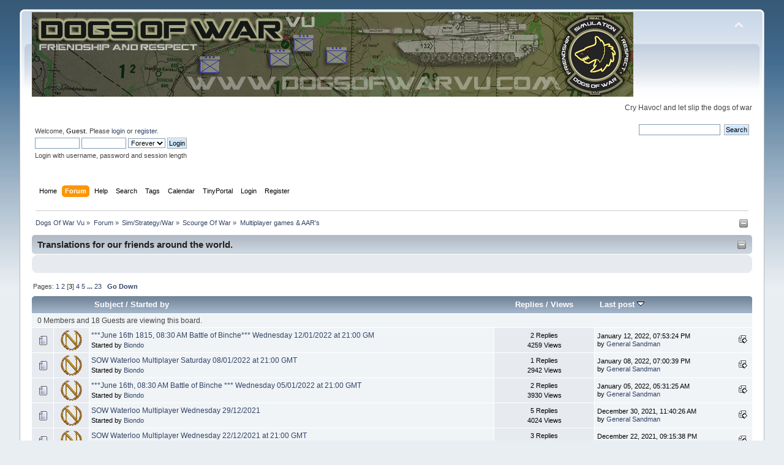

--- FILE ---
content_type: text/html; charset=ISO-8859-1
request_url: http://dogsofwarvu.com/forum/index.php/board,135.40.html?PHPSESSID=d224e2f5c92108136d4fde2037d0564f
body_size: 9625
content:
<!DOCTYPE html PUBLIC "-//W3C//DTD XHTML 1.0 Transitional//EN" "http://www.w3.org/TR/xhtml1/DTD/xhtml1-transitional.dtd">
<html xmlns="http://www.w3.org/1999/xhtml">
<head>
	<link rel="stylesheet" type="text/css" href="http://dogsofwarvu.com/forum/Themes/default/css/index.css?fin20" />
	<link rel="stylesheet" type="text/css" href="http://dogsofwarvu.com/forum/Themes/default/css/webkit.css" />
	<script type="text/javascript" src="http://dogsofwarvu.com/forum/Themes/default/scripts/script.js?fin20"></script>
	<script type="text/javascript" src="http://dogsofwarvu.com/forum/Themes/default/scripts/theme.js?fin20"></script>
	<script type="text/javascript"><!-- // --><![CDATA[
		var smf_theme_url = "http://dogsofwarvu.com/forum/Themes/default";
		var smf_default_theme_url = "http://dogsofwarvu.com/forum/Themes/default";
		var smf_images_url = "http://dogsofwarvu.com/forum/Themes/default/images";
		var smf_scripturl = "http://dogsofwarvu.com/forum/index.php?PHPSESSID=d224e2f5c92108136d4fde2037d0564f&amp;";
		var smf_iso_case_folding = false;
		var smf_charset = "ISO-8859-1";
		var ajax_notification_text = "Loading...";
		var ajax_notification_cancel_text = "Cancel";
	// ]]></script>
	<meta http-equiv="Content-Type" content="text/html; charset=ISO-8859-1" />
	<meta name="description" content="Multiplayer games &amp; AAR's" />
	<meta name="keywords" content="Steel Beasts pro, Esim games, Tank simulation, dogs of war, milsim, vmo, wargames, Life is feudal, Steel armor, VBS, Virtual battle space, Arma, simulation, strategy, Tacview, Schwerpunkt, Tigers Unleashed, Point of Attack 2, POA2, Scourge of war, Waterloo" />
	<title>Multiplayer games &amp; AAR's</title>
	<meta name="robots" content="noindex" />
	<link rel="canonical" href="http://dogsofwarvu.com/forum/index.php?board=135.40" />
	<link rel="help" href="http://dogsofwarvu.com/forum/index.php?PHPSESSID=d224e2f5c92108136d4fde2037d0564f&amp;action=help" />
	<link rel="search" href="http://dogsofwarvu.com/forum/index.php?PHPSESSID=d224e2f5c92108136d4fde2037d0564f&amp;action=search" />
	<link rel="contents" href="http://dogsofwarvu.com/forum/index.php?PHPSESSID=d224e2f5c92108136d4fde2037d0564f&amp;" />
	<link rel="alternate" type="application/rss+xml" title="Dogs Of War Vu - RSS" href="http://dogsofwarvu.com/forum/index.php?PHPSESSID=d224e2f5c92108136d4fde2037d0564f&amp;type=rss;action=.xml" />
	<link rel="index" href="http://dogsofwarvu.com/forum/index.php/board,135.0.html?PHPSESSID=d224e2f5c92108136d4fde2037d0564f" />
	<script type="text/javascript" src="https://ajax.googleapis.com/ajax/libs/jquery/3.6.0/jquery.min.js"></script>
	<script type="text/javascript">
		$(document).ready(function() {

		var oTwitter = $('a[href*="twitter.com"][href*="/status"]');
		if (oTwitter.length > 0) {
			oTwitter.each(function() {
				var oHolder = $(this);
				var sStr = $(this).attr('href');
				sStr = sStr.replace(/\/+$/, "");
				sStr = sStr.substr(sStr.lastIndexOf('/') + 1);
				$.getJSON("http://dogsofwarvu.com/forum/tweet-cache.php?id=" + sStr, function(data) {
					oHolder.before(data.html);
				});
			});
		}

		});
	</script><script type="text/javascript" src="https://ajax.googleapis.com/ajax/libs/jquery/3.3.1/jquery.min.js"></script><meta name="viewport" content="width=device-width, initial-scale=1.0"/><link rel="stylesheet" type="text/css" href="http://dogsofwarvu.com/forum/Themes/default/css/tp-style.css?v231" /><link rel="stylesheet" type="text/css" href="http://dogsofwarvu.com/forum/Themes/default/css/tp-responsive.css?v231" /><link rel="stylesheet" type="text/css" href="http://dogsofwarvu.com/forum/Themes/default/css/tp-custom.css?v231" />
            <style type="text/css">
				.block_leftcontainer,
				.block_rightcontainer,
				.block_topcontainer,
				.block_uppercontainer,
				.block_centercontainer,
				.block_frontcontainer,
				.block_lowercontainer,
				.block_bottomcontainer {
                    padding-bottom: 4px;
                }

                #tpleftbarHeader {
                    margin-right: 4px;
                }

                #tprightbarHeader {
                    margin-left: 4px;
                }

            </style>
        <script type="text/javascript"><!-- // --><![CDATA[
            var tp_images_url = "http://dogsofwarvu.com/forum/Themes/default/images/tinyportal";
            var tp_session_id = "81c5c4abdef5be2b13ed99a465e9377c";
            var tp_session_var = "b8a3454e";
            var tp_shout_key_press = false;
            var current_header_smiley = false;var current_header_bbc = false;
        // ]]></script>
        <script type="text/javascript" src="http://dogsofwarvu.com/forum/Themes/default/scripts/tinyportal/TPShout.js?v231"></script><link rel="stylesheet" type="text/css" href="http://dogsofwarvu.com/forum/Themes/default/css/tp-shout.css?v231" />
	  <script type="text/javascript"><!-- // --><![CDATA[
		
		var tpPanels = new Array();
		function togglepanel( targetID )
		{
			var pstate = 0;
			var panel = targetID;
			var img = "toggle_" + targetID;
			var ap = 0;

			if ( document.getElementById && (0 !== panel.length) ) {
				target = document.getElementById( panel );
                if ( target !== null ) {
                    if ( target.style.display == "none" ) {
                        target.style.display = "";
                        pstate = 1;
                        removeFromArray(targetID, tpPanels);
                        document.cookie="tp_panels=" + tpPanels.join(",") + "; expires=Wednesday, 01-Aug-2040 08:00:00 GMT";
                        var image = document.getElementById(img);
                        if(image !== null) {
                            image.src = 'http://dogsofwarvu.com/forum/Themes/default/images/tinyportal/TPupshrink.png';
                        }
                    }
                    else {
                        target.style.display = "none";
                        pstate = 0;
                        tpPanels.push(targetID);
                        document.cookie="tp_panels=" + tpPanels.join(",") + "; expires=Wednesday, 01-Aug-2040 08:00:00 GMT";
                        var image = document.getElementById(img);
                        if(image !== null) {
                            image.src = 'http://dogsofwarvu.com/forum/Themes/default/images/tinyportal/TPupshrink2.png';
                        }
                    }
                }
			}
		}
		function removeFromArray(value, array){
			for(var x=0;x<array.length;x++){
				if(array[x]==value){
					array.splice(x, 1);
				}
			}
			return array;
		}
		function inArray(value, array){
			for(var x=0;x<array.length;x++){
				if(array[x]==value){
					return 1;
				}
			}
			return 0;
		}
	// ]]></script>
<style>	


.tags {
  list-style: none;
  margin: 0;
  overflow: hidden; 
  padding: 0;
}

.tags li {
  float: left; 
}

.tag {
  background: #7d0909;
  border-radius: 3px 0 0 3px;
  color: white;
  display: inline-block;
  height: 26px;
  line-height: 26px;
  padding: 0 20px 0 23px;
  position: relative;
  margin: 0 10px 10px 0;
  text-decoration: none;
  -webkit-transition: color 0.2s;
}

.tag::before {
  background: #7d0909;
  border-radius: 10px;
  box-shadow: inset 0 1px rgba(0, 0, 0, 0.25);
  content: "";
  height: 6px;
  left: 10px;
  position: absolute;
  width: 6px;
  top: 10px;
}

.tag::after {
  background: #7d0909;
  border-bottom: 13px solid transparent;
  border-left: 10px solid #7d0909;
  border-top: 13px solid transparent;
  content: "";
  position: absolute;
  right: 0;
  top: 0;
}

.tag:link, .tag:visited {
  color: white;
}

.tag:hover {
  background-color: #7d0909;
  color: white;
}

.tag:hover::after {
   border-left-color: #7d0909; 
}

  
</style>  

	<style type="text/css">
	.nice_tooltip_fgclass {
	text-align: left;
	background-color: #F6F6F6;
	opacity: 0.9;
	}
	.nice_tooltip_bgclass {
	background-color: #4F7394;
	opacity: 0.9;
	}
	.nice_tooltip_bgclass img, .nice_tooltip_fgclass img{
    height: auto; max-width: 300px;
	</style>
        <link href="https://groups.tapatalk-cdn.com/static/manifest/manifest.json" rel="manifest">
        
        <meta name="apple-itunes-app" content="app-id=307880732, affiliate-data=at=10lR7C, app-argument=tapatalk://dogsofwarvu.com/forum/?location=forum&fid=135&page=3&perpage=20" />
        
</head>
<body id="boardpage" class="boardpage board135">
<div id="wrapper" style="width: 95%">
	<div id="header"><div class="frame">
		<div id="top_section">
			<h1 class="forumtitle">
				<a href="http://dogsofwarvu.com/forum/index.php?PHPSESSID=d224e2f5c92108136d4fde2037d0564f&amp;"><img src="http://i.imgur.com/Oheam8I.png" alt="Dogs Of War Vu" /></a>
			</h1>
			<img id="upshrink" src="http://dogsofwarvu.com/forum/Themes/default/images/upshrink.png" alt="*" title="Shrink or expand the header." style="display: none;" />
			<div id="siteslogan" class="floatright">Cry Havoc! and let slip the dogs of war</div>
		</div>
		<div id="upper_section" class="middletext">
			<div class="user">
				<script type="text/javascript" src="http://dogsofwarvu.com/forum/Themes/default/scripts/sha1.js"></script>
				<form id="guest_form" action="http://dogsofwarvu.com/forum/index.php?PHPSESSID=d224e2f5c92108136d4fde2037d0564f&amp;action=login2" method="post" accept-charset="ISO-8859-1"  onsubmit="hashLoginPassword(this, '81c5c4abdef5be2b13ed99a465e9377c');">
					<div class="info">Welcome, <strong>Guest</strong>. Please <a href="http://dogsofwarvu.com/forum/index.php?PHPSESSID=d224e2f5c92108136d4fde2037d0564f&amp;action=login">login</a> or <a href="http://dogsofwarvu.com/forum/index.php?PHPSESSID=d224e2f5c92108136d4fde2037d0564f&amp;action=register">register</a>.</div>
					<input type="text" name="user" size="10" class="input_text" />
					<input type="password" name="passwrd" size="10" class="input_password" />
					<select name="cookielength">
						<option value="60">1 Hour</option>
						<option value="1440">1 Day</option>
						<option value="10080">1 Week</option>
						<option value="43200">1 Month</option>
						<option value="-1" selected="selected">Forever</option>
					</select>
					<input type="submit" value="Login" class="button_submit" /><br />
					<div class="info">Login with username, password and session length</div>
					<input type="hidden" name="hash_passwrd" value="" /><input type="hidden" name="b8a3454e" value="81c5c4abdef5be2b13ed99a465e9377c" />
				</form>
			</div>
			<div class="news normaltext">
				<form id="search_form" action="http://dogsofwarvu.com/forum/index.php?PHPSESSID=d224e2f5c92108136d4fde2037d0564f&amp;action=search2" method="post" accept-charset="ISO-8859-1">
					<input type="text" name="search" value="" class="input_text" />&nbsp;
					<input type="submit" name="submit" value="Search" class="button_submit" />
					<input type="hidden" name="advanced" value="0" />
					<input type="hidden" name="brd[135]" value="135" /></form>
			</div>
		</div>
		<br class="clear" />
		<script type="text/javascript"><!-- // --><![CDATA[
			var oMainHeaderToggle = new smc_Toggle({
				bToggleEnabled: true,
				bCurrentlyCollapsed: false,
				aSwappableContainers: [
					'upper_section'
				],
				aSwapImages: [
					{
						sId: 'upshrink',
						srcExpanded: smf_images_url + '/upshrink.png',
						altExpanded: 'Shrink or expand the header.',
						srcCollapsed: smf_images_url + '/upshrink2.png',
						altCollapsed: 'Shrink or expand the header.'
					}
				],
				oThemeOptions: {
					bUseThemeSettings: false,
					sOptionName: 'collapse_header',
					sSessionVar: 'b8a3454e',
					sSessionId: '81c5c4abdef5be2b13ed99a465e9377c'
				},
				oCookieOptions: {
					bUseCookie: true,
					sCookieName: 'upshrink'
				}
			});
		// ]]></script>
		<div id="main_menu">
			<ul class="dropmenu" id="menu_nav">
				<li id="button_home">
					<a class="firstlevel" href="http://dogsofwarvu.com/forum/index.php?PHPSESSID=d224e2f5c92108136d4fde2037d0564f&amp;">
						<span class="last firstlevel">Home</span>
					</a>
				</li>
				<li id="button_forum">
					<a class="active firstlevel" href="http://dogsofwarvu.com/forum/index.php?PHPSESSID=d224e2f5c92108136d4fde2037d0564f&amp;action=forum">
						<span class="firstlevel">Forum</span>
					</a>
				</li>
				<li id="button_help">
					<a class="firstlevel" href="http://dogsofwarvu.com/forum/index.php?PHPSESSID=d224e2f5c92108136d4fde2037d0564f&amp;action=help">
						<span class="firstlevel">Help</span>
					</a>
				</li>
				<li id="button_search">
					<a class="firstlevel" href="http://dogsofwarvu.com/forum/index.php?PHPSESSID=d224e2f5c92108136d4fde2037d0564f&amp;action=search">
						<span class="firstlevel">Search</span>
					</a>
				</li>
				<li id="button_tags">
					<a class="firstlevel" href="http://dogsofwarvu.com/forum/index.php?PHPSESSID=d224e2f5c92108136d4fde2037d0564f&amp;action=tags">
						<span class="firstlevel">Tags</span>
					</a>
				</li>
				<li id="button_calendar">
					<a class="firstlevel" href="http://dogsofwarvu.com/forum/index.php?PHPSESSID=d224e2f5c92108136d4fde2037d0564f&amp;action=calendar">
						<span class="firstlevel">Calendar</span>
					</a>
				</li>
				<li id="button_tpadmin">
					<a class="firstlevel" href="#">
						<span class="firstlevel">TinyPortal</span>
					</a>
					<ul>
						<li>
							<a href="http://dogsofwarvu.com/forum/index.php?PHPSESSID=d224e2f5c92108136d4fde2037d0564f&amp;action=tportal;sa=download;dl">
								<span>Downloads</span>
							</a>
						</li>
					</ul>
				</li>
				<li id="button_login">
					<a class="firstlevel" href="http://dogsofwarvu.com/forum/index.php?PHPSESSID=d224e2f5c92108136d4fde2037d0564f&amp;action=login">
						<span class="firstlevel">Login</span>
					</a>
				</li>
				<li id="button_register">
					<a class="firstlevel" href="http://dogsofwarvu.com/forum/index.php?PHPSESSID=d224e2f5c92108136d4fde2037d0564f&amp;action=register">
						<span class="last firstlevel">Register</span>
					</a>
				</li>
			</ul>
		</div>
		<br class="clear" />
	</div></div>
	<div id="content_section"><div class="frame">
		<div id="main_content_section">
	<div class="navigate_section">
		<ul>
			<li>
				<a href="http://dogsofwarvu.com/forum/index.php?PHPSESSID=d224e2f5c92108136d4fde2037d0564f&amp;"><span>Dogs Of War Vu</span></a> &#187;
			</li>
			<li>
				<a href="http://dogsofwarvu.com/forum/index.php?PHPSESSID=d224e2f5c92108136d4fde2037d0564f&amp;action=forum"><span>Forum</span></a> &#187;
			</li>
			<li>
				<a href="http://dogsofwarvu.com/forum/index.php?PHPSESSID=d224e2f5c92108136d4fde2037d0564f&amp;action=forum#c8"><span>Sim/Strategy/War</span></a> &#187;
			</li>
			<li>
				<a href="http://dogsofwarvu.com/forum/index.php/board,130.0.html?PHPSESSID=d224e2f5c92108136d4fde2037d0564f"><span>Scourge Of War</span></a> &#187;
			</li>
			<li class="last">
				<a href="http://dogsofwarvu.com/forum/index.php/board,135.0.html?PHPSESSID=d224e2f5c92108136d4fde2037d0564f"><span>Multiplayer games &amp; AAR's</span></a>
			</li>
		</ul>
	</div>
			<style>
				/** NON RESPONSIVE THEMES **/
				/** screen smaller then 900px **/
				@media all and (min-width: 0px) and (max-width: 900px) {
					body {
						min-width:900px!important;
					}
				}
			</style>
	<div class="nosides tp_nonresponsive">
		<div class="tp_upshrink20">
	<a title="Top panel" style="cursor: pointer;" onclick="togglepanel('tptopbarHeader');togglepanel('')">
		<img id="toggle_tptopbarHeader" src="http://dogsofwarvu.com/forum/Themes/default/images/tinyportal/TPupshrink.png" alt="*" />
	</a></div>
		<div id="tptopbarHeader">
			<div class="block_topcontainer scriptbox" id="scriptbox_Translationsforourfriendsaroundtheworld">
	<div class="tborder tp_topblock_frame"><div class="title_bar"><h3 class="titlebg"><a href="javascript:void(0);return%20false" onclick="toggle('49'); return false"><img id="blockcollapse49" style="margin: 8px 0 0 0;float:right" src="http://dogsofwarvu.com/forum/Themes/default/images/tinyportal/TPcollapse.png" alt="" title="Collapse or expand block" /></a><span class="header">Translations for our friends around the world.</span></h3></div>
		<div class="tp_topblock_body" id="block49"><div class="windowbg"><span class="topslice"><span></span></span><div style="padding: 0 8px;"><div class="blockbody" style="overflow: auto;"><div id="google_translate_element">
</div>
<script type="text/javascript">
function googleTranslateElementInit() {
  new google.translate.TranslateElement({pageLanguage: 'en', layout: google.translate.TranslateElement.InlineLayout.SIMPLE}, 'google_translate_element');
}
</script>
<script type="text/javascript" src="//translate.google.com/translate_a/element.js?cb=googleTranslateElementInit"></script></div></div><span class="botslice"><span></span></span></div>
		</div>
	</div>
	</div><script type="text/javascript"><!-- // --><![CDATA[
				function toggle( targetId )
				{
					var state = 0;
					var blockname = "block" + targetId;
					var blockimage = "blockcollapse" + targetId;

					if ( document.getElementById ) {
						target = document.getElementById( blockname );
						if ( target.style.display == "none" ) {
							target.style.display = "";
							state = 1;
						}
						else {
							target.style.display = "none";
							state = 0;
						}

						document.getElementById( blockimage ).src = "http://dogsofwarvu.com/forum/Themes/default/images/tinyportal" + (state ? "/TPcollapse.png" : "/TPexpand.png");
						var tempImage = new Image();
						tempImage.src = "http://dogsofwarvu.com/forum/index.php?PHPSESSID=d224e2f5c92108136d4fde2037d0564f&amp;action=tportal;sa=upshrink;id=" + targetId + ";state=" + state + ";" + (new Date().getTime());

					}
				}
			// ]]></script>
			<p class="clearthefloat"></p>
		</div>
		<div id="mainContainer">
			<div id="centerContainer">
				<div id="tpcontentHeader">
                </div><!--tpcontentHeader-->
	<a id="top"></a>
	<div class="pagesection">
		<div class="pagelinks floatleft">Pages: <a class="navPages" href="http://dogsofwarvu.com/forum/index.php/board,135.0.html?PHPSESSID=d224e2f5c92108136d4fde2037d0564f">1</a> <a class="navPages" href="http://dogsofwarvu.com/forum/index.php/board,135.20.html?PHPSESSID=d224e2f5c92108136d4fde2037d0564f">2</a> [<strong>3</strong>] <a class="navPages" href="http://dogsofwarvu.com/forum/index.php/board,135.60.html?PHPSESSID=d224e2f5c92108136d4fde2037d0564f">4</a> <a class="navPages" href="http://dogsofwarvu.com/forum/index.php/board,135.80.html?PHPSESSID=d224e2f5c92108136d4fde2037d0564f">5</a> <span style="font-weight: bold;" onclick="expandPages(this, 'http://dogsofwarvu.com/forum/index.php?board=135.%1$d', 100, 440, 20);" onmouseover="this.style.cursor='pointer';"> ... </span><a class="navPages" href="http://dogsofwarvu.com/forum/index.php/board,135.440.html?PHPSESSID=d224e2f5c92108136d4fde2037d0564f">23</a>  &nbsp;&nbsp;<a href="#bot"><strong>Go Down</strong></a></div>
		
	</div>
	<div class="tborder topic_table" id="messageindex">
		<table class="table_grid" cellspacing="0">
			<thead>
				<tr class="catbg">
					<th scope="col" class="first_th" width="8%" colspan="2">&nbsp;</th>
					<th scope="col" class="lefttext"><a href="http://dogsofwarvu.com/forum/index.php/board,135.40/sort,subject.html?PHPSESSID=d224e2f5c92108136d4fde2037d0564f">Subject</a> / <a href="http://dogsofwarvu.com/forum/index.php/board,135.40/sort,starter.html?PHPSESSID=d224e2f5c92108136d4fde2037d0564f">Started by</a></th>
					<th scope="col" width="14%"><a href="http://dogsofwarvu.com/forum/index.php/board,135.40/sort,replies.html?PHPSESSID=d224e2f5c92108136d4fde2037d0564f">Replies</a> / <a href="http://dogsofwarvu.com/forum/index.php/board,135.40/sort,views.html?PHPSESSID=d224e2f5c92108136d4fde2037d0564f">Views</a></th>
					<th scope="col" class="lefttext last_th" width="22%"><a href="http://dogsofwarvu.com/forum/index.php/board,135.40/sort,last_post.html?PHPSESSID=d224e2f5c92108136d4fde2037d0564f">Last post <img src="http://dogsofwarvu.com/forum/Themes/default/images/sort_down.gif" alt="" /></a></th>
				</tr>
			</thead>
			<tbody>
				<tr class="windowbg2 whos_viewing">
					<td colspan="5" class="smalltext">0 Members and 18 Guests are viewing this board.
					</td>
				</tr>
				<tr>
					<td class="icon1 windowbg">
						<img src="http://dogsofwarvu.com/forum/Themes/default/images/topic/normal_post.gif" alt="" />
					</td>
					<td class="icon2 windowbg">
						<img src="http://dogsofwarvu.com/forum/Themes/default/images/post/Nap forum icon.gif" alt="" />
					</td>
					<td class="subject windowbg2">
						<div >
							<span id="msg_47985"><a href="http://dogsofwarvu.com/forum/index.php/topic,9171.0.html?PHPSESSID=d224e2f5c92108136d4fde2037d0564f" onmouseover="return overlib('&lt;div align=\&quot;center\&quot;&gt;&lt;div align=\&quot;center\&quot;&gt;&lt;img src=\&quot;http://i.imgur.com/1Es1u0o.jpg\&quot; alt=\&quot;\&quot; class=\&quot;bbc_img\&quot; /&gt;&lt;/div&gt;&lt;br /&gt;&lt;br /&gt;&lt;br /&gt;&lt;div align=\&quot;center\&quot;&gt;&lt;span style=\&quot;font-size: 14pt;\&quot; class=\&quot;bbc_size\&quot;&gt;&lt;strong&gt;***June 16th 1815, 08:30 AM Battle of Binche*** Wednesday 12/01/2022 at 21:00 GMT&lt;/strong&gt;&lt;/span&gt;&lt;/div&gt;&lt;br /&gt;&lt;br /&gt;&lt;img src=\&quot;http://i.imgur.com/jQeAMOP.png?1\&quot; alt=\&quot;\&quot; class=\&quot;bbc_img\&quot; /&gt;&lt;br /&gt;&lt;br /&gt;&lt;strong&gt;[color=purp&lt;/strong&gt;&lt;/div&gt;...',
	FGCLASS,'nice_tooltip_fgclass',
	BGCLASS,'nice_tooltip_bgclass',
	TEXTCOLOR,'#000000',
	TEXTSIZE,'1',
	CAPCOLOR,'#FFFFFF',
	DELAY,0,
	CAPTION,'[Biondo] ***June 16th 1815, 08:30 AM Battle of Binche*** Wednesday 12/01/2022 at 21:00 GM',
	CELLPAD,4,ADAPTIVE_WIDTH,HAUTO,VAUTO)" onmouseout="return nd();"  >***June 16th 1815, 08:30 AM Battle of Binche*** Wednesday 12/01/2022 at 21:00 GM</a></span>
							<p>Started by <a href="http://dogsofwarvu.com/forum/index.php?PHPSESSID=d224e2f5c92108136d4fde2037d0564f&amp;action=profile;u=376" title="View the profile of Biondo">Biondo</a>
								<small id="pages47985"></small>
							</p>
						</div>
					</td>
					<td class="stats windowbg">
						2 Replies
						<br />
						4259 Views
					</td>
					<td class="lastpost windowbg2">
						<a href="http://dogsofwarvu.com/forum/index.php/topic,9171.0.html?PHPSESSID=d224e2f5c92108136d4fde2037d0564f#msg47994"><img src="http://dogsofwarvu.com/forum/Themes/default/images/icons/last_post.gif" alt="Last post" title="Last post" /></a>
						January 12, 2022, 07:53:24 PM<br />
						by <a href="http://dogsofwarvu.com/forum/index.php?PHPSESSID=d224e2f5c92108136d4fde2037d0564f&amp;action=profile;u=610">General Sandman</a>
					</td>
				</tr>
				<tr>
					<td class="icon1 windowbg">
						<img src="http://dogsofwarvu.com/forum/Themes/default/images/topic/normal_post.gif" alt="" />
					</td>
					<td class="icon2 windowbg">
						<img src="http://dogsofwarvu.com/forum/Themes/default/images/post/Nap forum icon.gif" alt="" />
					</td>
					<td class="subject windowbg2">
						<div >
							<span id="msg_47959"><a href="http://dogsofwarvu.com/forum/index.php/topic,9168.0.html?PHPSESSID=d224e2f5c92108136d4fde2037d0564f" onmouseover="return overlib('&lt;div align=\&quot;center\&quot;&gt;&lt;div align=\&quot;center\&quot;&gt;&lt;img src=\&quot;http://i.imgur.com/1Es1u0o.jpg\&quot; alt=\&quot;\&quot; class=\&quot;bbc_img\&quot; /&gt;&lt;/div&gt;&lt;br /&gt;&lt;br /&gt;&lt;br /&gt;&lt;div align=\&quot;center\&quot;&gt;&lt;span style=\&quot;font-size: 14pt;\&quot; class=\&quot;bbc_size\&quot;&gt;&lt;strong&gt;SOW Waterloo Multiplayer Saturday 08/01/2022 at 21:00 GMT&lt;/strong&gt;&lt;/span&gt;&lt;/div&gt;&lt;br /&gt;&lt;br /&gt;&lt;img src=\&quot;http://i.imgur.com/jQeAMOP.png?1\&quot; alt=\&quot;\&quot; class=\&quot;bbc_img\&quot; /&gt;&lt;br /&gt;&lt;br /&gt;&lt;strong&gt;&lt;span style=\&quot;color: purple;\&quot; class=\&quot;bbc_color\&quot;&gt;&lt;span style=\&quot;font-size: 14pt;\&quot; class=\&quot;bbc_size\&quot;&gt;Immersive,&lt;/span&gt;&lt;/span&gt;&lt;/strong&gt;&lt;/div&gt;...',
	FGCLASS,'nice_tooltip_fgclass',
	BGCLASS,'nice_tooltip_bgclass',
	TEXTCOLOR,'#000000',
	TEXTSIZE,'1',
	CAPCOLOR,'#FFFFFF',
	DELAY,0,
	CAPTION,'[Biondo] SOW Waterloo Multiplayer Saturday 08/01/2022 at 21:00 GMT',
	CELLPAD,4,ADAPTIVE_WIDTH,HAUTO,VAUTO)" onmouseout="return nd();"  >SOW Waterloo Multiplayer Saturday 08/01/2022 at 21:00 GMT</a></span>
							<p>Started by <a href="http://dogsofwarvu.com/forum/index.php?PHPSESSID=d224e2f5c92108136d4fde2037d0564f&amp;action=profile;u=376" title="View the profile of Biondo">Biondo</a>
								<small id="pages47959"></small>
							</p>
						</div>
					</td>
					<td class="stats windowbg">
						1 Replies
						<br />
						2942 Views
					</td>
					<td class="lastpost windowbg2">
						<a href="http://dogsofwarvu.com/forum/index.php/topic,9168.0.html?PHPSESSID=d224e2f5c92108136d4fde2037d0564f#msg47962"><img src="http://dogsofwarvu.com/forum/Themes/default/images/icons/last_post.gif" alt="Last post" title="Last post" /></a>
						January 08, 2022, 07:00:39 PM<br />
						by <a href="http://dogsofwarvu.com/forum/index.php?PHPSESSID=d224e2f5c92108136d4fde2037d0564f&amp;action=profile;u=610">General Sandman</a>
					</td>
				</tr>
				<tr>
					<td class="icon1 windowbg">
						<img src="http://dogsofwarvu.com/forum/Themes/default/images/topic/normal_post.gif" alt="" />
					</td>
					<td class="icon2 windowbg">
						<img src="http://dogsofwarvu.com/forum/Themes/default/images/post/Nap forum icon.gif" alt="" />
					</td>
					<td class="subject windowbg2">
						<div >
							<span id="msg_47933"><a href="http://dogsofwarvu.com/forum/index.php/topic,9163.0.html?PHPSESSID=d224e2f5c92108136d4fde2037d0564f" onmouseover="return overlib('&lt;div align=\&quot;center\&quot;&gt;&lt;div align=\&quot;center\&quot;&gt;&lt;img src=\&quot;http://i.imgur.com/1Es1u0o.jpg\&quot; alt=\&quot;\&quot; class=\&quot;bbc_img\&quot; /&gt;&lt;/div&gt;&lt;br /&gt;&lt;br /&gt;&lt;br /&gt;&lt;div align=\&quot;center\&quot;&gt;&lt;span style=\&quot;font-size: 14pt;\&quot; class=\&quot;bbc_size\&quot;&gt;&lt;strong&gt;***June 16th 1815, 08:30 AM Battle of Binche*** Wednesday 05/01/2022 at 21:00 GMT&lt;/strong&gt;&lt;/span&gt;&lt;/div&gt;&lt;br /&gt;&lt;br /&gt;&lt;img src=\&quot;http://i.imgur.com/jQeAMOP.png?1\&quot; alt=\&quot;\&quot; class=\&quot;bbc_img\&quot; /&gt;&lt;br /&gt;&lt;br /&gt;&lt;strong&gt;[color=purp&lt;/strong&gt;&lt;/div&gt;...',
	FGCLASS,'nice_tooltip_fgclass',
	BGCLASS,'nice_tooltip_bgclass',
	TEXTCOLOR,'#000000',
	TEXTSIZE,'1',
	CAPCOLOR,'#FFFFFF',
	DELAY,0,
	CAPTION,'[Biondo] ***June 16th, 08:30 AM Battle of Binche *** Wednesday 05/01/2022 at 21:00 GMT',
	CELLPAD,4,ADAPTIVE_WIDTH,HAUTO,VAUTO)" onmouseout="return nd();"  >***June 16th, 08:30 AM Battle of Binche *** Wednesday 05/01/2022 at 21:00 GMT</a></span>
							<p>Started by <a href="http://dogsofwarvu.com/forum/index.php?PHPSESSID=d224e2f5c92108136d4fde2037d0564f&amp;action=profile;u=376" title="View the profile of Biondo">Biondo</a>
								<small id="pages47933"></small>
							</p>
						</div>
					</td>
					<td class="stats windowbg">
						2 Replies
						<br />
						3930 Views
					</td>
					<td class="lastpost windowbg2">
						<a href="http://dogsofwarvu.com/forum/index.php/topic,9163.0.html?PHPSESSID=d224e2f5c92108136d4fde2037d0564f#msg47939"><img src="http://dogsofwarvu.com/forum/Themes/default/images/icons/last_post.gif" alt="Last post" title="Last post" /></a>
						January 05, 2022, 05:31:25 AM<br />
						by <a href="http://dogsofwarvu.com/forum/index.php?PHPSESSID=d224e2f5c92108136d4fde2037d0564f&amp;action=profile;u=610">General Sandman</a>
					</td>
				</tr>
				<tr>
					<td class="icon1 windowbg">
						<img src="http://dogsofwarvu.com/forum/Themes/default/images/topic/normal_post.gif" alt="" />
					</td>
					<td class="icon2 windowbg">
						<img src="http://dogsofwarvu.com/forum/Themes/default/images/post/Nap forum icon.gif" alt="" />
					</td>
					<td class="subject windowbg2">
						<div >
							<span id="msg_47865"><a href="http://dogsofwarvu.com/forum/index.php/topic,9159.0.html?PHPSESSID=d224e2f5c92108136d4fde2037d0564f" onmouseover="return overlib('&lt;div align=\&quot;center\&quot;&gt;&lt;div align=\&quot;center\&quot;&gt;&lt;img src=\&quot;http://i.imgur.com/1Es1u0o.jpg\&quot; alt=\&quot;\&quot; class=\&quot;bbc_img\&quot; /&gt;&lt;/div&gt;&lt;br /&gt;&lt;br /&gt;&lt;br /&gt;&lt;div align=\&quot;center\&quot;&gt;&lt;span style=\&quot;font-size: 14pt;\&quot; class=\&quot;bbc_size\&quot;&gt;&lt;strong&gt;SOW Waterloo Multiplayer Wednesday 29/12/2021 at 21:00 GMT&lt;/strong&gt;&lt;/span&gt;&lt;/div&gt;&lt;br /&gt;&lt;br /&gt;&lt;img src=\&quot;http://i.imgur.com/jQeAMOP.png?1\&quot; alt=\&quot;\&quot; class=\&quot;bbc_img\&quot; /&gt;&lt;br /&gt;&lt;br /&gt;&lt;strong&gt;&lt;span style=\&quot;color: purple;\&quot; class=\&quot;bbc_color\&quot;&gt;&lt;span style=\&quot;font-size: 14pt;\&quot; class=\&quot;bbc_size\&quot;&gt;Immersive&lt;/span&gt;&lt;/span&gt;&lt;/strong&gt;&lt;/div&gt;...',
	FGCLASS,'nice_tooltip_fgclass',
	BGCLASS,'nice_tooltip_bgclass',
	TEXTCOLOR,'#000000',
	TEXTSIZE,'1',
	CAPCOLOR,'#FFFFFF',
	DELAY,0,
	CAPTION,'[Biondo] SOW Waterloo Multiplayer Wednesday 29/12/2021',
	CELLPAD,4,ADAPTIVE_WIDTH,HAUTO,VAUTO)" onmouseout="return nd();"  >SOW Waterloo Multiplayer Wednesday 29/12/2021</a></span>
							<p>Started by <a href="http://dogsofwarvu.com/forum/index.php?PHPSESSID=d224e2f5c92108136d4fde2037d0564f&amp;action=profile;u=376" title="View the profile of Biondo">Biondo</a>
								<small id="pages47865"></small>
							</p>
						</div>
					</td>
					<td class="stats windowbg">
						5 Replies
						<br />
						4024 Views
					</td>
					<td class="lastpost windowbg2">
						<a href="http://dogsofwarvu.com/forum/index.php/topic,9159.0.html?PHPSESSID=d224e2f5c92108136d4fde2037d0564f#msg47884"><img src="http://dogsofwarvu.com/forum/Themes/default/images/icons/last_post.gif" alt="Last post" title="Last post" /></a>
						December 30, 2021, 11:40:26 AM<br />
						by <a href="http://dogsofwarvu.com/forum/index.php?PHPSESSID=d224e2f5c92108136d4fde2037d0564f&amp;action=profile;u=610">General Sandman</a>
					</td>
				</tr>
				<tr>
					<td class="icon1 windowbg">
						<img src="http://dogsofwarvu.com/forum/Themes/default/images/topic/normal_post.gif" alt="" />
					</td>
					<td class="icon2 windowbg">
						<img src="http://dogsofwarvu.com/forum/Themes/default/images/post/Nap forum icon.gif" alt="" />
					</td>
					<td class="subject windowbg2">
						<div >
							<span id="msg_47799"><a href="http://dogsofwarvu.com/forum/index.php/topic,9146.0.html?PHPSESSID=d224e2f5c92108136d4fde2037d0564f" onmouseover="return overlib('&lt;div align=\&quot;center\&quot;&gt;&lt;div align=\&quot;center\&quot;&gt;&lt;img src=\&quot;http://i.imgur.com/1Es1u0o.jpg\&quot; alt=\&quot;\&quot; class=\&quot;bbc_img\&quot; /&gt;&lt;/div&gt;&lt;br /&gt;&lt;br /&gt;&lt;br /&gt;&lt;div align=\&quot;center\&quot;&gt;&lt;span style=\&quot;font-size: 14pt;\&quot; class=\&quot;bbc_size\&quot;&gt;&lt;strong&gt;SOW Waterloo Multiplayer Wednesday 22/12/2021 at 21:00 GMT&lt;/strong&gt;&lt;/span&gt;&lt;/div&gt;&lt;br /&gt;&lt;br /&gt;&lt;img src=\&quot;http://i.imgur.com/jQeAMOP.png?1\&quot; alt=\&quot;\&quot; class=\&quot;bbc_img\&quot; /&gt;&lt;br /&gt;&lt;br /&gt;&lt;strong&gt;&lt;span style=\&quot;color: purple;\&quot; class=\&quot;bbc_color\&quot;&gt;&lt;span style=\&quot;font-size: 14pt;\&quot; class=\&quot;bbc_size\&quot;&gt;Immersive&lt;/span&gt;&lt;/span&gt;&lt;/strong&gt;&lt;/div&gt;...',
	FGCLASS,'nice_tooltip_fgclass',
	BGCLASS,'nice_tooltip_bgclass',
	TEXTCOLOR,'#000000',
	TEXTSIZE,'1',
	CAPCOLOR,'#FFFFFF',
	DELAY,0,
	CAPTION,'[Biondo] SOW Waterloo Multiplayer Wednesday 22/12/2021 at 21:00 GMT',
	CELLPAD,4,ADAPTIVE_WIDTH,HAUTO,VAUTO)" onmouseout="return nd();"  >SOW Waterloo Multiplayer Wednesday 22/12/2021 at 21:00 GMT</a></span>
							<p>Started by <a href="http://dogsofwarvu.com/forum/index.php?PHPSESSID=d224e2f5c92108136d4fde2037d0564f&amp;action=profile;u=376" title="View the profile of Biondo">Biondo</a>
								<small id="pages47799"></small>
							</p>
						</div>
					</td>
					<td class="stats windowbg">
						3 Replies
						<br />
						3605 Views
					</td>
					<td class="lastpost windowbg2">
						<a href="http://dogsofwarvu.com/forum/index.php/topic,9146.0.html?PHPSESSID=d224e2f5c92108136d4fde2037d0564f#msg47816"><img src="http://dogsofwarvu.com/forum/Themes/default/images/icons/last_post.gif" alt="Last post" title="Last post" /></a>
						December 22, 2021, 09:15:38 PM<br />
						by <a href="http://dogsofwarvu.com/forum/index.php?PHPSESSID=d224e2f5c92108136d4fde2037d0564f&amp;action=profile;u=610">General Sandman</a>
					</td>
				</tr>
				<tr>
					<td class="icon1 windowbg">
						<img src="http://dogsofwarvu.com/forum/Themes/default/images/topic/normal_post.gif" alt="" />
					</td>
					<td class="icon2 windowbg">
						<img src="http://dogsofwarvu.com/forum/Themes/default/images/post/Nap forum icon.gif" alt="" />
					</td>
					<td class="subject windowbg2">
						<div >
							<span id="msg_47767"><a href="http://dogsofwarvu.com/forum/index.php/topic,9136.0.html?PHPSESSID=d224e2f5c92108136d4fde2037d0564f" onmouseover="return overlib('&lt;div align=\&quot;center\&quot;&gt;&lt;div align=\&quot;center\&quot;&gt;&lt;img src=\&quot;http://i.imgur.com/1Es1u0o.jpg\&quot; alt=\&quot;\&quot; class=\&quot;bbc_img\&quot; /&gt;&lt;/div&gt;&lt;br /&gt;&lt;br /&gt;&lt;br /&gt;&lt;div align=\&quot;center\&quot;&gt;&lt;span style=\&quot;font-size: 14pt;\&quot; class=\&quot;bbc_size\&quot;&gt;&lt;strong&gt;SOW Waterloo Multiplayer Saturday 18/12/2021 at 21:00 GMT&lt;/strong&gt;&lt;/span&gt;&lt;/div&gt;&lt;br /&gt;&lt;br /&gt;&lt;img src=\&quot;http://i.imgur.com/jQeAMOP.png?1\&quot; alt=\&quot;\&quot; class=\&quot;bbc_img\&quot; /&gt;&lt;br /&gt;&lt;br /&gt;&lt;strong&gt;&lt;span style=\&quot;color: purple;\&quot; class=\&quot;bbc_color\&quot;&gt;&lt;span style=\&quot;font-size: 14pt;\&quot; class=\&quot;bbc_size\&quot;&gt;Immersive,&lt;/span&gt;&lt;/span&gt;&lt;/strong&gt;&lt;/div&gt;...',
	FGCLASS,'nice_tooltip_fgclass',
	BGCLASS,'nice_tooltip_bgclass',
	TEXTCOLOR,'#000000',
	TEXTSIZE,'1',
	CAPCOLOR,'#FFFFFF',
	DELAY,0,
	CAPTION,'[Biondo] SOW Waterloo Multiplayer Saturday 18/12/2021 at 21:00 GMT',
	CELLPAD,4,ADAPTIVE_WIDTH,HAUTO,VAUTO)" onmouseout="return nd();"  >SOW Waterloo Multiplayer Saturday 18/12/2021 at 21:00 GMT</a></span>
							<p>Started by <a href="http://dogsofwarvu.com/forum/index.php?PHPSESSID=d224e2f5c92108136d4fde2037d0564f&amp;action=profile;u=376" title="View the profile of Biondo">Biondo</a>
								<small id="pages47767"></small>
							</p>
						</div>
					</td>
					<td class="stats windowbg">
						5 Replies
						<br />
						3792 Views
					</td>
					<td class="lastpost windowbg2">
						<a href="http://dogsofwarvu.com/forum/index.php/topic,9136.0.html?PHPSESSID=d224e2f5c92108136d4fde2037d0564f#msg47774"><img src="http://dogsofwarvu.com/forum/Themes/default/images/icons/last_post.gif" alt="Last post" title="Last post" /></a>
						December 18, 2021, 08:51:54 PM<br />
						by <a href="http://dogsofwarvu.com/forum/index.php?PHPSESSID=d224e2f5c92108136d4fde2037d0564f&amp;action=profile;u=376">Biondo</a>
					</td>
				</tr>
				<tr>
					<td class="icon1 windowbg">
						<img src="http://dogsofwarvu.com/forum/Themes/default/images/topic/normal_post.gif" alt="" />
					</td>
					<td class="icon2 windowbg">
						<img src="http://dogsofwarvu.com/forum/Themes/default/images/post/Nap forum icon.gif" alt="" />
					</td>
					<td class="subject windowbg2">
						<div >
							<span id="msg_47739"><a href="http://dogsofwarvu.com/forum/index.php/topic,9132.0.html?PHPSESSID=d224e2f5c92108136d4fde2037d0564f" onmouseover="return overlib('&lt;div align=\&quot;center\&quot;&gt;&lt;div align=\&quot;center\&quot;&gt;&lt;img src=\&quot;http://i.imgur.com/1Es1u0o.jpg\&quot; alt=\&quot;\&quot; class=\&quot;bbc_img\&quot; /&gt;&lt;/div&gt;&lt;br /&gt;&lt;br /&gt;&lt;br /&gt;&lt;div align=\&quot;center\&quot;&gt;&lt;span style=\&quot;font-size: 14pt;\&quot; class=\&quot;bbc_size\&quot;&gt;&lt;strong&gt;SOW Waterloo Multiplayer Wednesday 15/12/2021 at 21:00 GMT&lt;/strong&gt;&lt;/span&gt;&lt;/div&gt;&lt;br /&gt;&lt;br /&gt;&lt;img src=\&quot;http://i.imgur.com/jQeAMOP.png?1\&quot; alt=\&quot;\&quot; class=\&quot;bbc_img\&quot; /&gt;&lt;br /&gt;&lt;br /&gt;&lt;strong&gt;&lt;span style=\&quot;color: purple;\&quot; class=\&quot;bbc_color\&quot;&gt;&lt;span style=\&quot;font-size: 14pt;\&quot; class=\&quot;bbc_size\&quot;&gt;Immersive&lt;/span&gt;&lt;/span&gt;&lt;/strong&gt;&lt;/div&gt;...',
	FGCLASS,'nice_tooltip_fgclass',
	BGCLASS,'nice_tooltip_bgclass',
	TEXTCOLOR,'#000000',
	TEXTSIZE,'1',
	CAPCOLOR,'#FFFFFF',
	DELAY,0,
	CAPTION,'[Biondo] SOW Waterloo Multiplayer Wednesday 15/12/2021 at 21:00 GMT',
	CELLPAD,4,ADAPTIVE_WIDTH,HAUTO,VAUTO)" onmouseout="return nd();"  >SOW Waterloo Multiplayer Wednesday 15/12/2021 at 21:00 GMT</a></span>
							<p>Started by <a href="http://dogsofwarvu.com/forum/index.php?PHPSESSID=d224e2f5c92108136d4fde2037d0564f&amp;action=profile;u=376" title="View the profile of Biondo">Biondo</a>
								<small id="pages47739"></small>
							</p>
						</div>
					</td>
					<td class="stats windowbg">
						3 Replies
						<br />
						3462 Views
					</td>
					<td class="lastpost windowbg2">
						<a href="http://dogsofwarvu.com/forum/index.php/topic,9132.0.html?PHPSESSID=d224e2f5c92108136d4fde2037d0564f#msg47747"><img src="http://dogsofwarvu.com/forum/Themes/default/images/icons/last_post.gif" alt="Last post" title="Last post" /></a>
						December 16, 2021, 01:06:10 AM<br />
						by <a href="http://dogsofwarvu.com/forum/index.php?PHPSESSID=d224e2f5c92108136d4fde2037d0564f&amp;action=profile;u=610">General Sandman</a>
					</td>
				</tr>
				<tr>
					<td class="icon1 windowbg">
						<img src="http://dogsofwarvu.com/forum/Themes/default/images/topic/normal_post.gif" alt="" />
					</td>
					<td class="icon2 windowbg">
						<img src="http://dogsofwarvu.com/forum/Themes/default/images/post/Nap forum icon.gif" alt="" />
					</td>
					<td class="subject windowbg2">
						<div >
							<span id="msg_47699"><a href="http://dogsofwarvu.com/forum/index.php/topic,9121.0.html?PHPSESSID=d224e2f5c92108136d4fde2037d0564f" onmouseover="return overlib('&lt;div align=\&quot;center\&quot;&gt;&lt;div align=\&quot;center\&quot;&gt;&lt;img src=\&quot;http://i.imgur.com/1Es1u0o.jpg\&quot; alt=\&quot;\&quot; class=\&quot;bbc_img\&quot; /&gt;&lt;/div&gt;&lt;br /&gt;&lt;br /&gt;&lt;br /&gt;&lt;div align=\&quot;center\&quot;&gt;&lt;span style=\&quot;font-size: 14pt;\&quot; class=\&quot;bbc_size\&quot;&gt;&lt;strong&gt;SOW Waterloo Multiplayer Saturday 11/12/2021 at 21:00 GMT&lt;/strong&gt;&lt;/span&gt;&lt;/div&gt;&lt;br /&gt;&lt;br /&gt;&lt;img src=\&quot;http://i.imgur.com/jQeAMOP.png?1\&quot; alt=\&quot;\&quot; class=\&quot;bbc_img\&quot; /&gt;&lt;br /&gt;&lt;br /&gt;&lt;strong&gt;&lt;span style=\&quot;color: purple;\&quot; class=\&quot;bbc_color\&quot;&gt;&lt;span style=\&quot;font-size: 14pt;\&quot; class=\&quot;bbc_size\&quot;&gt;Immersive,&lt;/span&gt;&lt;/span&gt;&lt;/strong&gt;&lt;/div&gt;...',
	FGCLASS,'nice_tooltip_fgclass',
	BGCLASS,'nice_tooltip_bgclass',
	TEXTCOLOR,'#000000',
	TEXTSIZE,'1',
	CAPCOLOR,'#FFFFFF',
	DELAY,0,
	CAPTION,'[Biondo] SOW Waterloo Multiplayer Saturday 11/12/2021 at 21:00 GMT',
	CELLPAD,4,ADAPTIVE_WIDTH,HAUTO,VAUTO)" onmouseout="return nd();"  >SOW Waterloo Multiplayer Saturday 11/12/2021 at 21:00 GMT</a></span>
							<p>Started by <a href="http://dogsofwarvu.com/forum/index.php?PHPSESSID=d224e2f5c92108136d4fde2037d0564f&amp;action=profile;u=376" title="View the profile of Biondo">Biondo</a>
								<small id="pages47699"></small>
							</p>
						</div>
					</td>
					<td class="stats windowbg">
						3 Replies
						<br />
						3407 Views
					</td>
					<td class="lastpost windowbg2">
						<a href="http://dogsofwarvu.com/forum/index.php/topic,9121.0.html?PHPSESSID=d224e2f5c92108136d4fde2037d0564f#msg47705"><img src="http://dogsofwarvu.com/forum/Themes/default/images/icons/last_post.gif" alt="Last post" title="Last post" /></a>
						December 11, 2021, 07:39:46 PM<br />
						by <a href="http://dogsofwarvu.com/forum/index.php?PHPSESSID=d224e2f5c92108136d4fde2037d0564f&amp;action=profile;u=610">General Sandman</a>
					</td>
				</tr>
				<tr>
					<td class="icon1 windowbg">
						<img src="http://dogsofwarvu.com/forum/Themes/default/images/topic/normal_post.gif" alt="" />
					</td>
					<td class="icon2 windowbg">
						<img src="http://dogsofwarvu.com/forum/Themes/default/images/post/Nap forum icon.gif" alt="" />
					</td>
					<td class="subject windowbg2">
						<div >
							<span id="msg_47651"><a href="http://dogsofwarvu.com/forum/index.php/topic,9115.0.html?PHPSESSID=d224e2f5c92108136d4fde2037d0564f" onmouseover="return overlib('&lt;div align=\&quot;center\&quot;&gt;&lt;div align=\&quot;center\&quot;&gt;&lt;img src=\&quot;http://i.imgur.com/1Es1u0o.jpg\&quot; alt=\&quot;\&quot; class=\&quot;bbc_img\&quot; /&gt;&lt;/div&gt;&lt;br /&gt;&lt;br /&gt;&lt;br /&gt;&lt;div align=\&quot;center\&quot;&gt;&lt;span style=\&quot;font-size: 14pt;\&quot; class=\&quot;bbc_size\&quot;&gt;&lt;strong&gt;SOW Waterloo Multiplayer Wednesday 08/12/2021 at 21:00 GMT&lt;/strong&gt;&lt;/span&gt;&lt;/div&gt;&lt;br /&gt;&lt;br /&gt;&lt;img src=\&quot;http://i.imgur.com/jQeAMOP.png?1\&quot; alt=\&quot;\&quot; class=\&quot;bbc_img\&quot; /&gt;&lt;br /&gt;&lt;br /&gt;&lt;strong&gt;&lt;span style=\&quot;color: purple;\&quot; class=\&quot;bbc_color\&quot;&gt;&lt;span style=\&quot;font-size: 14pt;\&quot; class=\&quot;bbc_size\&quot;&gt;Immersive&lt;/span&gt;&lt;/span&gt;&lt;/strong&gt;&lt;/div&gt;...',
	FGCLASS,'nice_tooltip_fgclass',
	BGCLASS,'nice_tooltip_bgclass',
	TEXTCOLOR,'#000000',
	TEXTSIZE,'1',
	CAPCOLOR,'#FFFFFF',
	DELAY,0,
	CAPTION,'[Biondo] SOW Waterloo Multiplayer Wednesday 08/12/2021 at 21:00 GMT',
	CELLPAD,4,ADAPTIVE_WIDTH,HAUTO,VAUTO)" onmouseout="return nd();"  >SOW Waterloo Multiplayer Wednesday 08/12/2021 at 21:00 GMT</a></span>
							<p>Started by <a href="http://dogsofwarvu.com/forum/index.php?PHPSESSID=d224e2f5c92108136d4fde2037d0564f&amp;action=profile;u=376" title="View the profile of Biondo">Biondo</a>
								<small id="pages47651"></small>
							</p>
						</div>
					</td>
					<td class="stats windowbg">
						4 Replies
						<br />
						3927 Views
					</td>
					<td class="lastpost windowbg2">
						<a href="http://dogsofwarvu.com/forum/index.php/topic,9115.0.html?PHPSESSID=d224e2f5c92108136d4fde2037d0564f#msg47673"><img src="http://dogsofwarvu.com/forum/Themes/default/images/icons/last_post.gif" alt="Last post" title="Last post" /></a>
						December 08, 2021, 07:38:17 PM<br />
						by <a href="http://dogsofwarvu.com/forum/index.php?PHPSESSID=d224e2f5c92108136d4fde2037d0564f&amp;action=profile;u=610">General Sandman</a>
					</td>
				</tr>
				<tr>
					<td class="icon1 windowbg">
						<img src="http://dogsofwarvu.com/forum/Themes/default/images/topic/normal_post.gif" alt="" />
					</td>
					<td class="icon2 windowbg">
						<img src="http://dogsofwarvu.com/forum/Themes/default/images/post/Nap forum icon.gif" alt="" />
					</td>
					<td class="subject windowbg2">
						<div >
							<span id="msg_47618"><a href="http://dogsofwarvu.com/forum/index.php/topic,9107.0.html?PHPSESSID=d224e2f5c92108136d4fde2037d0564f" onmouseover="return overlib('&lt;div align=\&quot;center\&quot;&gt;&lt;div align=\&quot;center\&quot;&gt;&lt;img src=\&quot;http://i.imgur.com/1Es1u0o.jpg\&quot; alt=\&quot;\&quot; class=\&quot;bbc_img\&quot; /&gt;&lt;/div&gt;&lt;br /&gt;&lt;br /&gt;&lt;br /&gt;&lt;div align=\&quot;center\&quot;&gt;&lt;span style=\&quot;font-size: 14pt;\&quot; class=\&quot;bbc_size\&quot;&gt;&lt;strong&gt;SOW Waterloo Multiplayer Saturday 04/12/2021 at 21:00 GMT&lt;/strong&gt;&lt;/span&gt;&lt;/div&gt;&lt;br /&gt;&lt;br /&gt;&lt;img src=\&quot;http://i.imgur.com/jQeAMOP.png?1\&quot; alt=\&quot;\&quot; class=\&quot;bbc_img\&quot; /&gt;&lt;br /&gt;&lt;br /&gt;&lt;strong&gt;&lt;span style=\&quot;color: purple;\&quot; class=\&quot;bbc_color\&quot;&gt;&lt;span style=\&quot;font-size: 14pt;\&quot; class=\&quot;bbc_size\&quot;&gt;Immersive,&lt;/span&gt;&lt;/span&gt;&lt;/strong&gt;&lt;/div&gt;...',
	FGCLASS,'nice_tooltip_fgclass',
	BGCLASS,'nice_tooltip_bgclass',
	TEXTCOLOR,'#000000',
	TEXTSIZE,'1',
	CAPCOLOR,'#FFFFFF',
	DELAY,0,
	CAPTION,'[Biondo] SOW Waterloo Multiplayer Saturday 04/12/2021 at 21:00 GMT',
	CELLPAD,4,ADAPTIVE_WIDTH,HAUTO,VAUTO)" onmouseout="return nd();"  >SOW Waterloo Multiplayer Saturday 04/12/2021 at 21:00 GMT</a></span>
							<p>Started by <a href="http://dogsofwarvu.com/forum/index.php?PHPSESSID=d224e2f5c92108136d4fde2037d0564f&amp;action=profile;u=376" title="View the profile of Biondo">Biondo</a>
								<small id="pages47618"></small>
							</p>
						</div>
					</td>
					<td class="stats windowbg">
						3 Replies
						<br />
						5062 Views
					</td>
					<td class="lastpost windowbg2">
						<a href="http://dogsofwarvu.com/forum/index.php/topic,9107.0.html?PHPSESSID=d224e2f5c92108136d4fde2037d0564f#msg47633"><img src="http://dogsofwarvu.com/forum/Themes/default/images/icons/last_post.gif" alt="Last post" title="Last post" /></a>
						December 04, 2021, 08:21:05 PM<br />
						by <a href="http://dogsofwarvu.com/forum/index.php?PHPSESSID=d224e2f5c92108136d4fde2037d0564f&amp;action=profile;u=1100">Jakmin</a>
					</td>
				</tr>
				<tr>
					<td class="icon1 windowbg">
						<img src="http://dogsofwarvu.com/forum/Themes/default/images/topic/normal_post.gif" alt="" />
					</td>
					<td class="icon2 windowbg">
						<img src="http://dogsofwarvu.com/forum/Themes/default/images/post/Nap forum icon.gif" alt="" />
					</td>
					<td class="subject windowbg2">
						<div >
							<span id="msg_47588"><a href="http://dogsofwarvu.com/forum/index.php/topic,9101.0.html?PHPSESSID=d224e2f5c92108136d4fde2037d0564f" onmouseover="return overlib('&lt;div align=\&quot;center\&quot;&gt;&lt;div align=\&quot;center\&quot;&gt;&lt;img src=\&quot;http://i.imgur.com/1Es1u0o.jpg\&quot; alt=\&quot;\&quot; class=\&quot;bbc_img\&quot; /&gt;&lt;/div&gt;&lt;br /&gt;&lt;br /&gt;&lt;br /&gt;&lt;div align=\&quot;center\&quot;&gt;&lt;span style=\&quot;font-size: 14pt;\&quot; class=\&quot;bbc_size\&quot;&gt;&lt;strong&gt;SOW Waterloo Multiplayer Wednesday 01/12/2021 at 21:00 GMT&lt;/strong&gt;&lt;/span&gt;&lt;/div&gt;&lt;br /&gt;&lt;br /&gt;&lt;img src=\&quot;http://i.imgur.com/jQeAMOP.png?1\&quot; alt=\&quot;\&quot; class=\&quot;bbc_img\&quot; /&gt;&lt;br /&gt;&lt;br /&gt;&lt;strong&gt;&lt;span style=\&quot;color: purple;\&quot; class=\&quot;bbc_color\&quot;&gt;&lt;span style=\&quot;font-size: 14pt;\&quot; class=\&quot;bbc_size\&quot;&gt;Immersive&lt;/span&gt;&lt;/span&gt;&lt;/strong&gt;&lt;/div&gt;...',
	FGCLASS,'nice_tooltip_fgclass',
	BGCLASS,'nice_tooltip_bgclass',
	TEXTCOLOR,'#000000',
	TEXTSIZE,'1',
	CAPCOLOR,'#FFFFFF',
	DELAY,0,
	CAPTION,'[neilnilly] SOW Waterloo Multiplayer Wednesday 01/12/2021 at 21:00 GMT',
	CELLPAD,4,ADAPTIVE_WIDTH,HAUTO,VAUTO)" onmouseout="return nd();"  >SOW Waterloo Multiplayer Wednesday 01/12/2021 at 21:00 GMT</a></span>
							<p>Started by <a href="http://dogsofwarvu.com/forum/index.php?PHPSESSID=d224e2f5c92108136d4fde2037d0564f&amp;action=profile;u=1109" title="View the profile of neilnilly">neilnilly</a>
								<small id="pages47588"></small>
							</p>
						</div>
					</td>
					<td class="stats windowbg">
						2 Replies
						<br />
						3279 Views
					</td>
					<td class="lastpost windowbg2">
						<a href="http://dogsofwarvu.com/forum/index.php/topic,9101.0.html?PHPSESSID=d224e2f5c92108136d4fde2037d0564f#msg47590"><img src="http://dogsofwarvu.com/forum/Themes/default/images/icons/last_post.gif" alt="Last post" title="Last post" /></a>
						December 01, 2021, 11:25:01 AM<br />
						by <a href="http://dogsofwarvu.com/forum/index.php?PHPSESSID=d224e2f5c92108136d4fde2037d0564f&amp;action=profile;u=610">General Sandman</a>
					</td>
				</tr>
				<tr>
					<td class="icon1 windowbg">
						<img src="http://dogsofwarvu.com/forum/Themes/default/images/topic/normal_post.gif" alt="" />
					</td>
					<td class="icon2 windowbg">
						<img src="http://dogsofwarvu.com/forum/Themes/default/images/post/Nap forum icon.gif" alt="" />
					</td>
					<td class="subject windowbg2">
						<div >
							<span id="msg_47563"><a href="http://dogsofwarvu.com/forum/index.php/topic,9094.0.html?PHPSESSID=d224e2f5c92108136d4fde2037d0564f" onmouseover="return overlib('&lt;div align=\&quot;center\&quot;&gt;&lt;div align=\&quot;center\&quot;&gt;&lt;img src=\&quot;http://i.imgur.com/1Es1u0o.jpg\&quot; alt=\&quot;\&quot; class=\&quot;bbc_img\&quot; /&gt;&lt;/div&gt;&lt;br /&gt;&lt;br /&gt;&lt;br /&gt;&lt;div align=\&quot;center\&quot;&gt;&lt;span style=\&quot;font-size: 14pt;\&quot; class=\&quot;bbc_size\&quot;&gt;&lt;strong&gt;SOW Waterloo Multiplayer Saturday 27/11/2021 at 21:00 GMT&lt;/strong&gt;&lt;/span&gt;&lt;/div&gt;&lt;br /&gt;&lt;br /&gt;&lt;img src=\&quot;http://i.imgur.com/jQeAMOP.png?1\&quot; alt=\&quot;\&quot; class=\&quot;bbc_img\&quot; /&gt;&lt;br /&gt;&lt;br /&gt;&lt;strong&gt;&lt;span style=\&quot;color: purple;\&quot; class=\&quot;bbc_color\&quot;&gt;&lt;span style=\&quot;font-size: 14pt;\&quot; class=\&quot;bbc_size\&quot;&gt;Immersive,&lt;/span&gt;&lt;/span&gt;&lt;/strong&gt;&lt;/div&gt;...',
	FGCLASS,'nice_tooltip_fgclass',
	BGCLASS,'nice_tooltip_bgclass',
	TEXTCOLOR,'#000000',
	TEXTSIZE,'1',
	CAPCOLOR,'#FFFFFF',
	DELAY,0,
	CAPTION,'[Biondo] SOW Waterloo Multiplayer Saturday 27/11/2021 at 21:00 GMT',
	CELLPAD,4,ADAPTIVE_WIDTH,HAUTO,VAUTO)" onmouseout="return nd();"  >SOW Waterloo Multiplayer Saturday 27/11/2021 at 21:00 GMT</a></span>
							<p>Started by <a href="http://dogsofwarvu.com/forum/index.php?PHPSESSID=d224e2f5c92108136d4fde2037d0564f&amp;action=profile;u=376" title="View the profile of Biondo">Biondo</a>
								<small id="pages47563"></small>
							</p>
						</div>
					</td>
					<td class="stats windowbg">
						2 Replies
						<br />
						4803 Views
					</td>
					<td class="lastpost windowbg2">
						<a href="http://dogsofwarvu.com/forum/index.php/topic,9094.0.html?PHPSESSID=d224e2f5c92108136d4fde2037d0564f#msg47566"><img src="http://dogsofwarvu.com/forum/Themes/default/images/icons/last_post.gif" alt="Last post" title="Last post" /></a>
						November 27, 2021, 04:57:34 PM<br />
						by <a href="http://dogsofwarvu.com/forum/index.php?PHPSESSID=d224e2f5c92108136d4fde2037d0564f&amp;action=profile;u=610">General Sandman</a>
					</td>
				</tr>
				<tr>
					<td class="icon1 windowbg">
						<img src="http://dogsofwarvu.com/forum/Themes/default/images/topic/normal_post.gif" alt="" />
					</td>
					<td class="icon2 windowbg">
						<img src="http://dogsofwarvu.com/forum/Themes/default/images/post/Nap forum icon.gif" alt="" />
					</td>
					<td class="subject windowbg2">
						<div >
							<span id="msg_47530"><a href="http://dogsofwarvu.com/forum/index.php/topic,9084.0.html?PHPSESSID=d224e2f5c92108136d4fde2037d0564f" onmouseover="return overlib('&lt;div align=\&quot;center\&quot;&gt;&lt;div align=\&quot;center\&quot;&gt;&lt;img src=\&quot;http://i.imgur.com/1Es1u0o.jpg\&quot; alt=\&quot;\&quot; class=\&quot;bbc_img\&quot; /&gt;&lt;/div&gt;&lt;br /&gt;&lt;br /&gt;&lt;br /&gt;&lt;div align=\&quot;center\&quot;&gt;&lt;span style=\&quot;font-size: 14pt;\&quot; class=\&quot;bbc_size\&quot;&gt;&lt;strong&gt;SOW Waterloo Multiplayer Wednesday 24/11/2021 at 21:00 GMT&lt;/strong&gt;&lt;/span&gt;&lt;/div&gt;&lt;br /&gt;&lt;br /&gt;&lt;img src=\&quot;http://i.imgur.com/jQeAMOP.png?1\&quot; alt=\&quot;\&quot; class=\&quot;bbc_img\&quot; /&gt;&lt;br /&gt;&lt;br /&gt;&lt;strong&gt;&lt;span style=\&quot;color: purple;\&quot; class=\&quot;bbc_color\&quot;&gt;&lt;span style=\&quot;font-size: 14pt;\&quot; class=\&quot;bbc_size\&quot;&gt;Immersive&lt;/span&gt;&lt;/span&gt;&lt;/strong&gt;&lt;/div&gt;...',
	FGCLASS,'nice_tooltip_fgclass',
	BGCLASS,'nice_tooltip_bgclass',
	TEXTCOLOR,'#000000',
	TEXTSIZE,'1',
	CAPCOLOR,'#FFFFFF',
	DELAY,0,
	CAPTION,'[Biondo] SOW Waterloo Multiplayer Wednesday 24/11/2021 at 21:00 GMT',
	CELLPAD,4,ADAPTIVE_WIDTH,HAUTO,VAUTO)" onmouseout="return nd();"  >SOW Waterloo Multiplayer Wednesday 24/11/2021 at 21:00 GMT</a></span>
							<p>Started by <a href="http://dogsofwarvu.com/forum/index.php?PHPSESSID=d224e2f5c92108136d4fde2037d0564f&amp;action=profile;u=376" title="View the profile of Biondo">Biondo</a>
								<small id="pages47530"></small>
							</p>
						</div>
					</td>
					<td class="stats windowbg">
						4 Replies
						<br />
						4011 Views
					</td>
					<td class="lastpost windowbg2">
						<a href="http://dogsofwarvu.com/forum/index.php/topic,9084.0.html?PHPSESSID=d224e2f5c92108136d4fde2037d0564f#msg47549"><img src="http://dogsofwarvu.com/forum/Themes/default/images/icons/last_post.gif" alt="Last post" title="Last post" /></a>
						November 24, 2021, 06:42:07 PM<br />
						by <a href="http://dogsofwarvu.com/forum/index.php?PHPSESSID=d224e2f5c92108136d4fde2037d0564f&amp;action=profile;u=610">General Sandman</a>
					</td>
				</tr>
				<tr>
					<td class="icon1 windowbg">
						<img src="http://dogsofwarvu.com/forum/Themes/default/images/topic/normal_post.gif" alt="" />
					</td>
					<td class="icon2 windowbg">
						<img src="http://dogsofwarvu.com/forum/Themes/default/images/post/Nap forum icon.gif" alt="" />
					</td>
					<td class="subject windowbg2">
						<div >
							<span id="msg_47511"><a href="http://dogsofwarvu.com/forum/index.php/topic,9076.0.html?PHPSESSID=d224e2f5c92108136d4fde2037d0564f" onmouseover="return overlib('&lt;div align=\&quot;center\&quot;&gt;&lt;div align=\&quot;center\&quot;&gt;&lt;img src=\&quot;http://i.imgur.com/1Es1u0o.jpg\&quot; alt=\&quot;\&quot; class=\&quot;bbc_img\&quot; /&gt;&lt;/div&gt;&lt;br /&gt;&lt;br /&gt;&lt;br /&gt;&lt;div align=\&quot;center\&quot;&gt;&lt;span style=\&quot;font-size: 14pt;\&quot; class=\&quot;bbc_size\&quot;&gt;&lt;strong&gt;SOW Waterloo Multiplayer Saturday 20/11/2021 at 21:00 GMT&lt;/strong&gt;&lt;/span&gt;&lt;/div&gt;&lt;br /&gt;&lt;br /&gt;&lt;img src=\&quot;http://i.imgur.com/jQeAMOP.png?1\&quot; alt=\&quot;\&quot; class=\&quot;bbc_img\&quot; /&gt;&lt;br /&gt;&lt;br /&gt;&lt;strong&gt;&lt;span style=\&quot;color: purple;\&quot; class=\&quot;bbc_color\&quot;&gt;&lt;span style=\&quot;font-size: 14pt;\&quot; class=\&quot;bbc_size\&quot;&gt;Immersive,&lt;/span&gt;&lt;/span&gt;&lt;/strong&gt;&lt;/div&gt;...',
	FGCLASS,'nice_tooltip_fgclass',
	BGCLASS,'nice_tooltip_bgclass',
	TEXTCOLOR,'#000000',
	TEXTSIZE,'1',
	CAPCOLOR,'#FFFFFF',
	DELAY,0,
	CAPTION,'[Biondo] SOW Waterloo Multiplayer Saturday 20/11/2021 at 21:00 GMT',
	CELLPAD,4,ADAPTIVE_WIDTH,HAUTO,VAUTO)" onmouseout="return nd();"  >SOW Waterloo Multiplayer Saturday 20/11/2021 at 21:00 GMT</a></span>
							<p>Started by <a href="http://dogsofwarvu.com/forum/index.php?PHPSESSID=d224e2f5c92108136d4fde2037d0564f&amp;action=profile;u=376" title="View the profile of Biondo">Biondo</a>
								<small id="pages47511"></small>
							</p>
						</div>
					</td>
					<td class="stats windowbg">
						2 Replies
						<br />
						3211 Views
					</td>
					<td class="lastpost windowbg2">
						<a href="http://dogsofwarvu.com/forum/index.php/topic,9076.0.html?PHPSESSID=d224e2f5c92108136d4fde2037d0564f#msg47514"><img src="http://dogsofwarvu.com/forum/Themes/default/images/icons/last_post.gif" alt="Last post" title="Last post" /></a>
						November 20, 2021, 08:20:35 PM<br />
						by <a href="http://dogsofwarvu.com/forum/index.php?PHPSESSID=d224e2f5c92108136d4fde2037d0564f&amp;action=profile;u=497">Colbert</a>
					</td>
				</tr>
				<tr>
					<td class="icon1 windowbg">
						<img src="http://dogsofwarvu.com/forum/Themes/default/images/topic/normal_post.gif" alt="" />
					</td>
					<td class="icon2 windowbg">
						<img src="http://dogsofwarvu.com/forum/Themes/default/images/post/Nap forum icon.gif" alt="" />
					</td>
					<td class="subject windowbg2">
						<div >
							<span id="msg_47491"><a href="http://dogsofwarvu.com/forum/index.php/topic,9070.0.html?PHPSESSID=d224e2f5c92108136d4fde2037d0564f" onmouseover="return overlib('&lt;div align=\&quot;center\&quot;&gt;&lt;div align=\&quot;center\&quot;&gt;&lt;img src=\&quot;http://i.imgur.com/1Es1u0o.jpg\&quot; alt=\&quot;\&quot; class=\&quot;bbc_img\&quot; /&gt;&lt;/div&gt;&lt;br /&gt;&lt;br /&gt;&lt;br /&gt;&lt;div align=\&quot;center\&quot;&gt;&lt;span style=\&quot;font-size: 14pt;\&quot; class=\&quot;bbc_size\&quot;&gt;&lt;strong&gt;SOW Waterloo Multiplayer Wednesday 17/11/2021 at 21:00 GMT&lt;/strong&gt;&lt;/span&gt;&lt;/div&gt;&lt;br /&gt;&lt;br /&gt;&lt;img src=\&quot;http://i.imgur.com/jQeAMOP.png?1\&quot; alt=\&quot;\&quot; class=\&quot;bbc_img\&quot; /&gt;&lt;br /&gt;&lt;br /&gt;&lt;strong&gt;&lt;span style=\&quot;color: purple;\&quot; class=\&quot;bbc_color\&quot;&gt;&lt;span style=\&quot;font-size: 14pt;\&quot; class=\&quot;bbc_size\&quot;&gt;Immersive&lt;/span&gt;&lt;/span&gt;&lt;/strong&gt;&lt;/div&gt;...',
	FGCLASS,'nice_tooltip_fgclass',
	BGCLASS,'nice_tooltip_bgclass',
	TEXTCOLOR,'#000000',
	TEXTSIZE,'1',
	CAPCOLOR,'#FFFFFF',
	DELAY,0,
	CAPTION,'[Biondo] SOW Waterloo Multiplayer Wednesday 17/11/2021 at 21:00 GMT',
	CELLPAD,4,ADAPTIVE_WIDTH,HAUTO,VAUTO)" onmouseout="return nd();"  >SOW Waterloo Multiplayer Wednesday 17/11/2021 at 21:00 GMT</a></span>
							<p>Started by <a href="http://dogsofwarvu.com/forum/index.php?PHPSESSID=d224e2f5c92108136d4fde2037d0564f&amp;action=profile;u=376" title="View the profile of Biondo">Biondo</a>
								<small id="pages47491"></small>
							</p>
						</div>
					</td>
					<td class="stats windowbg">
						4 Replies
						<br />
						4720 Views
					</td>
					<td class="lastpost windowbg2">
						<a href="http://dogsofwarvu.com/forum/index.php/topic,9070.0.html?PHPSESSID=d224e2f5c92108136d4fde2037d0564f#msg47496"><img src="http://dogsofwarvu.com/forum/Themes/default/images/icons/last_post.gif" alt="Last post" title="Last post" /></a>
						November 17, 2021, 04:17:19 PM<br />
						by <a href="http://dogsofwarvu.com/forum/index.php?PHPSESSID=d224e2f5c92108136d4fde2037d0564f&amp;action=profile;u=610">General Sandman</a>
					</td>
				</tr>
				<tr>
					<td class="icon1 windowbg">
						<img src="http://dogsofwarvu.com/forum/Themes/default/images/topic/normal_post.gif" alt="" />
					</td>
					<td class="icon2 windowbg">
						<img src="http://dogsofwarvu.com/forum/Themes/default/images/post/Nap forum icon.gif" alt="" />
					</td>
					<td class="subject windowbg2">
						<div >
							<span id="msg_47473"><a href="http://dogsofwarvu.com/forum/index.php/topic,9065.0.html?PHPSESSID=d224e2f5c92108136d4fde2037d0564f" onmouseover="return overlib('&lt;div align=\&quot;center\&quot;&gt;&lt;div align=\&quot;center\&quot;&gt;&lt;img src=\&quot;http://i.imgur.com/1Es1u0o.jpg\&quot; alt=\&quot;\&quot; class=\&quot;bbc_img\&quot; /&gt;&lt;/div&gt;&lt;br /&gt;&lt;br /&gt;&lt;br /&gt;&lt;div align=\&quot;center\&quot;&gt;&lt;span style=\&quot;font-size: 14pt;\&quot; class=\&quot;bbc_size\&quot;&gt;&lt;strong&gt;SOW Waterloo Multiplayer Saturday 13/11/2021 at 21:00 GMT&lt;/strong&gt;&lt;/span&gt;&lt;/div&gt;&lt;br /&gt;&lt;br /&gt;&lt;img src=\&quot;http://i.imgur.com/jQeAMOP.png?1\&quot; alt=\&quot;\&quot; class=\&quot;bbc_img\&quot; /&gt;&lt;br /&gt;&lt;br /&gt;&lt;strong&gt;&lt;span style=\&quot;color: purple;\&quot; class=\&quot;bbc_color\&quot;&gt;&lt;span style=\&quot;font-size: 14pt;\&quot; class=\&quot;bbc_size\&quot;&gt;Immersive,&lt;/span&gt;&lt;/span&gt;&lt;/strong&gt;&lt;/div&gt;...',
	FGCLASS,'nice_tooltip_fgclass',
	BGCLASS,'nice_tooltip_bgclass',
	TEXTCOLOR,'#000000',
	TEXTSIZE,'1',
	CAPCOLOR,'#FFFFFF',
	DELAY,0,
	CAPTION,'[Biondo] SOW Waterloo Multiplayer Saturday 13/11/2021 at 21:00 GMT',
	CELLPAD,4,ADAPTIVE_WIDTH,HAUTO,VAUTO)" onmouseout="return nd();"  >SOW Waterloo Multiplayer Saturday 13/11/2021 at 21:00 GMT</a></span>
							<p>Started by <a href="http://dogsofwarvu.com/forum/index.php?PHPSESSID=d224e2f5c92108136d4fde2037d0564f&amp;action=profile;u=376" title="View the profile of Biondo">Biondo</a>
								<small id="pages47473"></small>
							</p>
						</div>
					</td>
					<td class="stats windowbg">
						5 Replies
						<br />
						3531 Views
					</td>
					<td class="lastpost windowbg2">
						<a href="http://dogsofwarvu.com/forum/index.php/topic,9065.0.html?PHPSESSID=d224e2f5c92108136d4fde2037d0564f#msg47481"><img src="http://dogsofwarvu.com/forum/Themes/default/images/icons/last_post.gif" alt="Last post" title="Last post" /></a>
						November 14, 2021, 11:34:10 PM<br />
						by <a href="http://dogsofwarvu.com/forum/index.php?PHPSESSID=d224e2f5c92108136d4fde2037d0564f&amp;action=profile;u=4">Asid</a>
					</td>
				</tr>
				<tr>
					<td class="icon1 windowbg">
						<img src="http://dogsofwarvu.com/forum/Themes/default/images/topic/normal_post.gif" alt="" />
					</td>
					<td class="icon2 windowbg">
						<img src="http://dogsofwarvu.com/forum/Themes/default/images/post/Nap forum icon.gif" alt="" />
					</td>
					<td class="subject windowbg2">
						<div >
							<span id="msg_47462"><a href="http://dogsofwarvu.com/forum/index.php/topic,9062.0.html?PHPSESSID=d224e2f5c92108136d4fde2037d0564f" onmouseover="return overlib('&lt;div align=\&quot;center\&quot;&gt;&lt;div align=\&quot;center\&quot;&gt;&lt;img src=\&quot;http://i.imgur.com/1Es1u0o.jpg\&quot; alt=\&quot;\&quot; class=\&quot;bbc_img\&quot; /&gt;&lt;/div&gt;&lt;br /&gt;&lt;br /&gt;&lt;br /&gt;&lt;div align=\&quot;center\&quot;&gt;&lt;span style=\&quot;font-size: 14pt;\&quot; class=\&quot;bbc_size\&quot;&gt;&lt;strong&gt;SOW Waterloo Multiplayer Wednesday 10/11/2021 at 21:00 GMT&lt;/strong&gt;&lt;/span&gt;&lt;/div&gt;&lt;br /&gt;&lt;br /&gt;&lt;img src=\&quot;http://i.imgur.com/jQeAMOP.png?1\&quot; alt=\&quot;\&quot; class=\&quot;bbc_img\&quot; /&gt;&lt;br /&gt;&lt;br /&gt;&lt;strong&gt;&lt;span style=\&quot;color: purple;\&quot; class=\&quot;bbc_color\&quot;&gt;&lt;span style=\&quot;font-size: 14pt;\&quot; class=\&quot;bbc_size\&quot;&gt;Immersive&lt;/span&gt;&lt;/span&gt;&lt;/strong&gt;&lt;/div&gt;...',
	FGCLASS,'nice_tooltip_fgclass',
	BGCLASS,'nice_tooltip_bgclass',
	TEXTCOLOR,'#000000',
	TEXTSIZE,'1',
	CAPCOLOR,'#FFFFFF',
	DELAY,0,
	CAPTION,'[Biondo] SOW Waterloo Multiplayer Wednesday 10/11/2021 at 21:00 GMT',
	CELLPAD,4,ADAPTIVE_WIDTH,HAUTO,VAUTO)" onmouseout="return nd();"  >SOW Waterloo Multiplayer Wednesday 10/11/2021 at 21:00 GMT</a></span>
							<p>Started by <a href="http://dogsofwarvu.com/forum/index.php?PHPSESSID=d224e2f5c92108136d4fde2037d0564f&amp;action=profile;u=376" title="View the profile of Biondo">Biondo</a>
								<small id="pages47462"></small>
							</p>
						</div>
					</td>
					<td class="stats windowbg">
						3 Replies
						<br />
						4539 Views
					</td>
					<td class="lastpost windowbg2">
						<a href="http://dogsofwarvu.com/forum/index.php/topic,9062.0.html?PHPSESSID=d224e2f5c92108136d4fde2037d0564f#msg47466"><img src="http://dogsofwarvu.com/forum/Themes/default/images/icons/last_post.gif" alt="Last post" title="Last post" /></a>
						November 10, 2021, 08:07:07 PM<br />
						by <a href="http://dogsofwarvu.com/forum/index.php?PHPSESSID=d224e2f5c92108136d4fde2037d0564f&amp;action=profile;u=610">General Sandman</a>
					</td>
				</tr>
				<tr>
					<td class="icon1 windowbg">
						<img src="http://dogsofwarvu.com/forum/Themes/default/images/topic/normal_post.gif" alt="" />
					</td>
					<td class="icon2 windowbg">
						<img src="http://dogsofwarvu.com/forum/Themes/default/images/post/Nap forum icon.gif" alt="" />
					</td>
					<td class="subject windowbg2">
						<div >
							<span id="msg_47445"><a href="http://dogsofwarvu.com/forum/index.php/topic,9058.0.html?PHPSESSID=d224e2f5c92108136d4fde2037d0564f" onmouseover="return overlib('&lt;div align=\&quot;center\&quot;&gt;&lt;div align=\&quot;center\&quot;&gt;&lt;img src=\&quot;http://i.imgur.com/1Es1u0o.jpg\&quot; alt=\&quot;\&quot; class=\&quot;bbc_img\&quot; /&gt;&lt;/div&gt;&lt;br /&gt;&lt;br /&gt;&lt;br /&gt;&lt;div align=\&quot;center\&quot;&gt;&lt;span style=\&quot;font-size: 14pt;\&quot; class=\&quot;bbc_size\&quot;&gt;&lt;strong&gt;SOW Waterloo Multiplayer Saturday 06/11/2021 at 21:00 GMT&lt;/strong&gt;&lt;/span&gt;&lt;/div&gt;&lt;br /&gt;&lt;br /&gt;&lt;img src=\&quot;http://i.imgur.com/jQeAMOP.png?1\&quot; alt=\&quot;\&quot; class=\&quot;bbc_img\&quot; /&gt;&lt;br /&gt;&lt;br /&gt;&lt;strong&gt;&lt;span style=\&quot;color: purple;\&quot; class=\&quot;bbc_color\&quot;&gt;&lt;span style=\&quot;font-size: 14pt;\&quot; class=\&quot;bbc_size\&quot;&gt;Immersive,&lt;/span&gt;&lt;/span&gt;&lt;/strong&gt;&lt;/div&gt;...',
	FGCLASS,'nice_tooltip_fgclass',
	BGCLASS,'nice_tooltip_bgclass',
	TEXTCOLOR,'#000000',
	TEXTSIZE,'1',
	CAPCOLOR,'#FFFFFF',
	DELAY,0,
	CAPTION,'[Biondo] SOW Waterloo Multiplayer Saturday 06/11/2021 at 21:00 GMT',
	CELLPAD,4,ADAPTIVE_WIDTH,HAUTO,VAUTO)" onmouseout="return nd();"  >SOW Waterloo Multiplayer Saturday 06/11/2021 at 21:00 GMT</a></span>
							<p>Started by <a href="http://dogsofwarvu.com/forum/index.php?PHPSESSID=d224e2f5c92108136d4fde2037d0564f&amp;action=profile;u=376" title="View the profile of Biondo">Biondo</a>
								<small id="pages47445"></small>
							</p>
						</div>
					</td>
					<td class="stats windowbg">
						1 Replies
						<br />
						2669 Views
					</td>
					<td class="lastpost windowbg2">
						<a href="http://dogsofwarvu.com/forum/index.php/topic,9058.0.html?PHPSESSID=d224e2f5c92108136d4fde2037d0564f#msg47447"><img src="http://dogsofwarvu.com/forum/Themes/default/images/icons/last_post.gif" alt="Last post" title="Last post" /></a>
						November 06, 2021, 04:59:21 PM<br />
						by <a href="http://dogsofwarvu.com/forum/index.php?PHPSESSID=d224e2f5c92108136d4fde2037d0564f&amp;action=profile;u=610">General Sandman</a>
					</td>
				</tr>
				<tr>
					<td class="icon1 windowbg">
						<img src="http://dogsofwarvu.com/forum/Themes/default/images/topic/normal_post.gif" alt="" />
					</td>
					<td class="icon2 windowbg">
						<img src="http://dogsofwarvu.com/forum/Themes/default/images/post/Nap forum icon.gif" alt="" />
					</td>
					<td class="subject windowbg2">
						<div >
							<span id="msg_47422"><a href="http://dogsofwarvu.com/forum/index.php/topic,9054.0.html?PHPSESSID=d224e2f5c92108136d4fde2037d0564f" onmouseover="return overlib('&lt;div align=\&quot;center\&quot;&gt;&lt;div align=\&quot;center\&quot;&gt;&lt;img src=\&quot;http://i.imgur.com/1Es1u0o.jpg\&quot; alt=\&quot;\&quot; class=\&quot;bbc_img\&quot; /&gt;&lt;/div&gt;&lt;br /&gt;&lt;br /&gt;&lt;br /&gt;&lt;div align=\&quot;center\&quot;&gt;&lt;span style=\&quot;font-size: 14pt;\&quot; class=\&quot;bbc_size\&quot;&gt;&lt;strong&gt;SOW Waterloo Multiplayer Wednesday 03/11/2021 at 21:00 GMT&lt;/strong&gt;&lt;/span&gt;&lt;/div&gt;&lt;br /&gt;&lt;br /&gt;&lt;img src=\&quot;http://i.imgur.com/jQeAMOP.png?1\&quot; alt=\&quot;\&quot; class=\&quot;bbc_img\&quot; /&gt;&lt;br /&gt;&lt;br /&gt;&lt;strong&gt;&lt;span style=\&quot;color: purple;\&quot; class=\&quot;bbc_color\&quot;&gt;&lt;span style=\&quot;font-size: 14pt;\&quot; class=\&quot;bbc_size\&quot;&gt;Immersive&lt;/span&gt;&lt;/span&gt;&lt;/strong&gt;&lt;/div&gt;...',
	FGCLASS,'nice_tooltip_fgclass',
	BGCLASS,'nice_tooltip_bgclass',
	TEXTCOLOR,'#000000',
	TEXTSIZE,'1',
	CAPCOLOR,'#FFFFFF',
	DELAY,0,
	CAPTION,'[Biondo] SOW Waterloo Multiplayer Wednesday 03/11/2021 at 21:00 GMT',
	CELLPAD,4,ADAPTIVE_WIDTH,HAUTO,VAUTO)" onmouseout="return nd();"  >SOW Waterloo Multiplayer Wednesday 03/11/2021 at 21:00 GMT</a></span>
							<p>Started by <a href="http://dogsofwarvu.com/forum/index.php?PHPSESSID=d224e2f5c92108136d4fde2037d0564f&amp;action=profile;u=376" title="View the profile of Biondo">Biondo</a>
								<small id="pages47422"></small>
							</p>
						</div>
					</td>
					<td class="stats windowbg">
						3 Replies
						<br />
						3078 Views
					</td>
					<td class="lastpost windowbg2">
						<a href="http://dogsofwarvu.com/forum/index.php/topic,9054.0.html?PHPSESSID=d224e2f5c92108136d4fde2037d0564f#msg47428"><img src="http://dogsofwarvu.com/forum/Themes/default/images/icons/last_post.gif" alt="Last post" title="Last post" /></a>
						November 03, 2021, 08:43:01 PM<br />
						by <a href="http://dogsofwarvu.com/forum/index.php?PHPSESSID=d224e2f5c92108136d4fde2037d0564f&amp;action=profile;u=497">Colbert</a>
					</td>
				</tr>
				<tr>
					<td class="icon1 windowbg">
						<img src="http://dogsofwarvu.com/forum/Themes/default/images/topic/normal_post.gif" alt="" />
					</td>
					<td class="icon2 windowbg">
						<img src="http://dogsofwarvu.com/forum/Themes/default/images/post/Nap forum icon.gif" alt="" />
					</td>
					<td class="subject windowbg2">
						<div >
							<span id="msg_47397"><a href="http://dogsofwarvu.com/forum/index.php/topic,9049.0.html?PHPSESSID=d224e2f5c92108136d4fde2037d0564f" onmouseover="return overlib('&lt;div class=\&quot;quoteheader\&quot;&gt;&lt;div class=\&quot;topslice_quote\&quot;&gt;&lt;a href=\&quot;http://dogsofwarvu.com/forum/index.php?topic=9044.msg47372#msg47372\&quot;&gt;Quote from: Biondo on October 22, 2021, 06:50:18 PM&lt;/a&gt;&lt;/div&gt;&lt;/div&gt;&lt;blockquote class=\&quot;bbc_standard_quote\&quot;&gt;&lt;div align=\&quot;center\&quot;&gt;&lt;div align=\&quot;center\&quot;&gt;&lt;img src=\&quot;http://i.imgur.com/1Es1u0o.jpg\&quot; alt=\&quot;\&quot; class=\&quot;bbc_img\&quot; /&gt;&lt;/div&gt;&lt;br /&gt;&lt;br /&gt;&lt;br /&gt;&lt;div align=\&quot;center\&quot;&gt;&lt;span style=\&quot;font-size: 14pt;\&quot; class=\&quot;bbc_size\&quot;&gt;&lt;strong&gt;SOW Waterloo Multiplayer Saturday 27/10/2021 at 20:00 GMT&lt;/strong&gt;&lt;/span&gt;&lt;/div&gt;&lt;br /&gt;&lt;br /&gt;[img]http://i.im&lt;/div&gt;&lt;/blockquote&gt;&lt;div class=\&quot;quotefooter\&quot;&gt;&lt;div class=\&quot;botslice_quote\&quot;&gt;&lt;/div&gt;&lt;/div&gt;...',
	FGCLASS,'nice_tooltip_fgclass',
	BGCLASS,'nice_tooltip_bgclass',
	TEXTCOLOR,'#000000',
	TEXTSIZE,'1',
	CAPCOLOR,'#FFFFFF',
	DELAY,0,
	CAPTION,'[neilnilly] Re: SOW Waterloo Multiplayer Saturday 27/10/2021 at 20:00 GMT',
	CELLPAD,4,ADAPTIVE_WIDTH,HAUTO,VAUTO)" onmouseout="return nd();"  >Re: SOW Waterloo Multiplayer Saturday 27/10/2021 at 20:00 GMT</a></span>
							<p>Started by <a href="http://dogsofwarvu.com/forum/index.php?PHPSESSID=d224e2f5c92108136d4fde2037d0564f&amp;action=profile;u=1109" title="View the profile of neilnilly">neilnilly</a>
								<small id="pages47397"></small>
							</p>
						</div>
					</td>
					<td class="stats windowbg">
						2 Replies
						<br />
						2864 Views
					</td>
					<td class="lastpost windowbg2">
						<a href="http://dogsofwarvu.com/forum/index.php/topic,9049.0.html?PHPSESSID=d224e2f5c92108136d4fde2037d0564f#msg47399"><img src="http://dogsofwarvu.com/forum/Themes/default/images/icons/last_post.gif" alt="Last post" title="Last post" /></a>
						October 27, 2021, 06:36:07 PM<br />
						by <a href="http://dogsofwarvu.com/forum/index.php?PHPSESSID=d224e2f5c92108136d4fde2037d0564f&amp;action=profile;u=610">General Sandman</a>
					</td>
				</tr>
			</tbody>
		</table>
	</div>
	<a id="bot"></a>
	<div class="pagesection">
		
		<div class="pagelinks">Pages: <a class="navPages" href="http://dogsofwarvu.com/forum/index.php/board,135.0.html?PHPSESSID=d224e2f5c92108136d4fde2037d0564f">1</a> <a class="navPages" href="http://dogsofwarvu.com/forum/index.php/board,135.20.html?PHPSESSID=d224e2f5c92108136d4fde2037d0564f">2</a> [<strong>3</strong>] <a class="navPages" href="http://dogsofwarvu.com/forum/index.php/board,135.60.html?PHPSESSID=d224e2f5c92108136d4fde2037d0564f">4</a> <a class="navPages" href="http://dogsofwarvu.com/forum/index.php/board,135.80.html?PHPSESSID=d224e2f5c92108136d4fde2037d0564f">5</a> <span style="font-weight: bold;" onclick="expandPages(this, 'http://dogsofwarvu.com/forum/index.php?board=135.%1$d', 100, 440, 20);" onmouseover="this.style.cursor='pointer';"> ... </span><a class="navPages" href="http://dogsofwarvu.com/forum/index.php/board,135.440.html?PHPSESSID=d224e2f5c92108136d4fde2037d0564f">23</a>  &nbsp;&nbsp;<a href="#top"><strong>Go Up</strong></a></div>
	</div>
	<div class="navigate_section">
		<ul>
			<li>
				<a href="http://dogsofwarvu.com/forum/index.php?PHPSESSID=d224e2f5c92108136d4fde2037d0564f&amp;"><span>Dogs Of War Vu</span></a> &#187;
			</li>
			<li>
				<a href="http://dogsofwarvu.com/forum/index.php?PHPSESSID=d224e2f5c92108136d4fde2037d0564f&amp;action=forum"><span>Forum</span></a> &#187;
			</li>
			<li>
				<a href="http://dogsofwarvu.com/forum/index.php?PHPSESSID=d224e2f5c92108136d4fde2037d0564f&amp;action=forum#c8"><span>Sim/Strategy/War</span></a> &#187;
			</li>
			<li>
				<a href="http://dogsofwarvu.com/forum/index.php/board,130.0.html?PHPSESSID=d224e2f5c92108136d4fde2037d0564f"><span>Scourge Of War</span></a> &#187;
			</li>
			<li class="last">
				<a href="http://dogsofwarvu.com/forum/index.php/board,135.0.html?PHPSESSID=d224e2f5c92108136d4fde2037d0564f"><span>Multiplayer games &amp; AAR's</span></a>
			</li>
		</ul>
	</div>
	<div class="tborder" id="topic_icons">
		<div class="description">
			<p class="floatright" id="message_index_jump_to">&nbsp;</p>
			<p class="floatleft smalltext">
				<img src="http://dogsofwarvu.com/forum/Themes/default/images/topic/normal_post.gif" alt="" align="middle" /> Normal Topic<br />
				<img src="http://dogsofwarvu.com/forum/Themes/default/images/topic/hot_post.gif" alt="" align="middle" /> Hot Topic (More than 15 replies)<br />
				<img src="http://dogsofwarvu.com/forum/Themes/default/images/topic/veryhot_post.gif" alt="" align="middle" /> Very Hot Topic (More than 25 replies)
			</p>
			<p class="smalltext">
				<img src="http://dogsofwarvu.com/forum/Themes/default/images/icons/quick_lock.gif" alt="" align="middle" /> Locked Topic<br />
				<img src="http://dogsofwarvu.com/forum/Themes/default/images/icons/quick_sticky.gif" alt="" align="middle" /> Sticky Topic<br />
				<img src="http://dogsofwarvu.com/forum/Themes/default/images/topic/normal_poll.gif" alt="" align="middle" /> Poll
			</p>
			<script type="text/javascript"><!-- // --><![CDATA[
				if (typeof(window.XMLHttpRequest) != "undefined")
					aJumpTo[aJumpTo.length] = new JumpTo({
						sContainerId: "message_index_jump_to",
						sJumpToTemplate: "<label class=\"smalltext\" for=\"%select_id%\">Jump to:<" + "/label> %dropdown_list%",
						iCurBoardId: 135,
						iCurBoardChildLevel: 1,
						sCurBoardName: "Multiplayer games &amp; AAR's",
						sBoardChildLevelIndicator: "==",
						sBoardPrefix: "=> ",
						sCatSeparator: "-----------------------------",
						sCatPrefix: "",
						sGoButtonLabel: "Go!"
					});
			// ]]></script>
			<br class="clear" />
		</div>
	</div>
<script type="text/javascript" src="http://dogsofwarvu.com/forum/Themes/default/scripts/topic.js"></script>
<script type="text/javascript"><!-- // --><![CDATA[

	// Hide certain bits during topic edit.
	hide_prefixes.push("lockicon", "stickyicon", "pages", "newicon");

	// Use it to detect when we've stopped editing.
	document.onclick = modify_topic_click;

	var mouse_on_div;
	function modify_topic_click()
	{
		if (in_edit_mode == 1 && mouse_on_div == 0)
			modify_topic_save("81c5c4abdef5be2b13ed99a465e9377c", "b8a3454e");
	}

	function modify_topic_keypress(oEvent)
	{
		if (typeof(oEvent.keyCode) != "undefined" && oEvent.keyCode == 13)
		{
			modify_topic_save("81c5c4abdef5be2b13ed99a465e9377c", "b8a3454e");
			if (typeof(oEvent.preventDefault) == "undefined")
				oEvent.returnValue = false;
			else
				oEvent.preventDefault();
		}
	}

	// For templating, shown when an inline edit is made.
	function modify_topic_show_edit(subject)
	{
		// Just template the subject.
		setInnerHTML(cur_subject_div, '<input type="text" name="subject" value="' + subject + '" size="60" style="width: 95%;" maxlength="80" onkeypress="modify_topic_keypress(event)" class="input_text" /><input type="hidden" name="topic" value="' + cur_topic_id + '" /><input type="hidden" name="msg" value="' + cur_msg_id.substr(4) + '" />');
	}

	// And the reverse for hiding it.
	function modify_topic_hide_edit(subject)
	{
		// Re-template the subject!
		setInnerHTML(cur_subject_div, '<a href="http://dogsofwarvu.com/forum/index.php/topic,' + cur_topic_id + '.0.html?PHPSESSID=d224e2f5c92108136d4fde2037d0564f">' + subject + '<' +'/a>');
	}

// ]]></script>
	<script type="text/javascript" src="http://dogsofwarvu.com/forum/Themes/default/scripts/overlib.min.js"></script>
	<script type="text/javascript" src="http://dogsofwarvu.com/forum/Themes/default/scripts/overlib_adaptive_width.min.js"></script>
	<script type="text/javascript"><!-- // --><![CDATA[
	    var ol_close="[X]";
	// ]]></script>
			</div>
			<p class="clearthefloat"></p>				
		</div>
	</div>
		</div>
	</div></div>
	<div id="footer_section"><div class="frame">
		<ul class="reset">
			<li class="copyright">
			<span class="smalltext" style="display: inline; visibility: visible; font-family: Verdana, Arial, sans-serif;"><a href="http://dogsofwarvu.com/forum/index.php?PHPSESSID=d224e2f5c92108136d4fde2037d0564f&amp;action=credits" title="Simple Machines Forum" target="_blank" class="new_win">SMF 2.0.19</a> |
 <a href="https://www.simplemachines.org/about/smf/license.php" title="License" target="_blank" class="new_win">SMF &copy; 2021</a>, <a href="https://www.simplemachines.org" title="Simple Machines" target="_blank" class="new_win">Simple Machines</a><br /><a href="https://www.createaforum.com" target="_blank">Simple Audio Video Embedder</a><br /><a target="_blank" href="https://www.tinyportal.net" title="TinyPortal">TinyPortal 2.3.1</a> &copy; <a href="http://dogsofwarvu.com/forum/index.php?PHPSESSID=d224e2f5c92108136d4fde2037d0564f&amp;action=tportal;sa=credits" title="Credits">2005-2023</a> | <a id="button_agreement" href="http://dogsofwarvu.com/forum/index.php?PHPSESSID=d224e2f5c92108136d4fde2037d0564f&amp;action=agreement"><span>Terms and Policies</span></a>
			</span></li>
			<li><a id="button_xhtml" href="http://validator.w3.org/check?uri=referer" target="_blank" class="new_win" title="Valid XHTML 1.0!"><span>XHTML</span></a></li>
			<li><a id="button_rss" href="http://dogsofwarvu.com/forum/index.php?PHPSESSID=d224e2f5c92108136d4fde2037d0564f&amp;action=.xml;type=rss" class="new_win"><span>RSS</span></a></li>
			<li class="last"><a id="button_wap2" href="http://dogsofwarvu.com/forum/index.php?PHPSESSID=d224e2f5c92108136d4fde2037d0564f&amp;wap2" class="new_win"><span>WAP2</span></a></li>
		</ul>
	</div></div>
</div>
</body></html>

--- FILE ---
content_type: text/css
request_url: http://dogsofwarvu.com/forum/Themes/default/css/tp-style.css?v231
body_size: 6168
content:
/**
 * @package TinyPortal
 * @version 2.3.0
 * @author IchBin - http://www.tinyportal.net
 * @founder Bloc
 * @license MPL 2.0
 *
 * The contents of this file are subject to the Mozilla Public License Version 2.0
 * (the "License"); you may not use this package except in compliance with
 * the License. You may obtain a copy of the License at
 * http://www.mozilla.org/MPL/
 *
 * Copyright (C) - The TinyPortal Team
 *
 */

/* page layout */
.tp_container {
	overflow: hidden;
	width: 100%;
}
.tp_twocolumn {
	float: left;
	width: 50%;
}
.tp_onecolumn {
	float: left;
	width: 100%;
}
.tp_leftcol {
	padding-right: 3px;
}
.tp_rightcol {
	padding-left: 3px;
}
.tp_tabs {
	margin: 0;
	padding: 1em;
}
.tp_tabs a.tp_active {
	font-weight: bold;
}
.dropmenu .tp_menu_horizontal20 {
	display: block;
	border-top: 1px solid;
	overflow: hidden;
	padding: 0;
	margin: 0 auto;
	cursor: default;
	position: relative;
	top: .7em;
	opacity: 0.3;
}
.dropmenu .tp_menu_horizontal21 {
	display: block;
	border-top: 1px solid;
	overflow: hidden;
	padding: 0;
	margin: 0 auto;
	cursor: default;
	position: relative;
	top: 1em;
	opacity: 0.3;
}
#tptopbarHeader {
	clear: both;
}
#mainContainer {
	clear: both;
}
#tpleftbarContainer {
	float: left;
}
#tprightbarContainer {
	float: right;
}
#centerContainer {
	padding-bottom: 4px;
}
#tpbottombarHeader {
	clear: both;
}
/*  This is where you set the distance between blocks, use padding and target each panel if you like */
.block_leftcontainer, .block_rightcontainer, .block_centercontainer, .block_uppercontainer, .block_lowercontainer, .block_topcontainer, .block_bottomcontainer {
	padding-bottom: 4px;
}
.panelsColumnsHorizontally {
	padding-right: 2px;
}
/* blocks in panels set to display in columns (the default is vertically)*/
.panelsColumns {
	-webkit-box-sizing:border-box;
	box-sizing:border-box;
}
/* Panel Grid options using CSS grid */
.GridWrap {
    display: grid;
    column-gap: 4px;
    grid-template-columns: [col1-start] 33.1% [col2-start] 33.1%  [col3-start] 33.1% [col3-end];
    grid-template-rows: [row1-start] auto [row2-start] auto [row2-end];
  }
/* Panel grid1 */
.grid1box1 {
    grid-column: col1-start / col3-end;
    grid-row: row1-start;
  }
.grid1box2 {
    grid-column: col1-start;
    grid-row: row2-start ;
	}
.grid1box3 {
    grid-column: col2-start ;
    grid-row: row2-start ;
	}
.grid1box4 {
    grid-column: col3-start;
    grid-row: row2-start ;
	}
/* Panel grid2 */
.grid2box1 {
    grid-column: col1-start ;
    grid-row: row1-start / row2-end;
  }
.grid2box2 {
    grid-column: col2-start;
    grid-row: row1-start ;
	}
.grid2box3 {
    grid-column: col3-start ;
    grid-row: row1-start ;
	}
.grid2box4 {
    grid-column: col2-start;
    grid-row: row2-start ;
	}
.grid2box5 {
    grid-column: col3-start ;
    grid-row: row2-start ;
	}	

.tpbuttons > ul > .button {
	margin: 0 3px 3px 0;
}

/* articles */
.article h2 {
	margin: 0;
	padding: 0;
}
.article h3 {
	border-bottom: solid 1px #bbb;
	margin: 0 0 0 0;
	padding: 4px 2px;
}
.article_padding, .tp_pad {
	padding: 1em;
}
.blockarticle > .article_padding {
	padding: 0;
}
.tp_readmore {
	margin: 0;
	padding: 2em 0 0 0;
}
h2.author_h2 {
	border-top: 1px solid #CCCCCC;
	border-top: 1px solid rgba(204, 204, 204, 0.5);
	font-size: 1.3em;
	font-weight: normal;
	padding: 0.7em 0;
}
.article_bodytext {
	overflow-wrap: anywhere;
	padding: 0 ;
}
.article_inner {
	line-height: 1.4em;
	overflow-wrap: anywhere;
}
.inner a, .article_inner a {
	-ms-hyphens: auto;
	-moz-hyphens: auto;
	-webkit-hyphens: auto;
	hyphens: auto;
	-ms-word-wrap: break-word;
	overflow-wrap: anywhere;
}
.article_inner ul, ul.disc {
	list-style-type: disc;
    margin-block-end: 1em;
    margin-block-start: 1em;
    margin-inline-end: 0;
    margin-inline-start: 0;
    padding: 0 0 0 40px;
    padding-inline-start: 40px;
}
.article_inner ol, ol.decimal {
    list-style-type: decimal;
    margin-block-end: 1em;
    margin-block-start: 1em;
    margin-inline-end: 0;
    margin-inline-start: 0;
    padding: 0 0 0 40px;
    padding-inline-start: 40px;
}
.article_info {
	color: #888;
	line-height: 1.4em;
	overflow: hidden;
	padding: .7em 1em 0.5em 1em;
}
.article_info a, .article_info a:visited {
	color: #888;
}
.article_extra {
	border-top: #DDDDDD;
	border-top: 1px solid rgba(221, 221, 221, 0.5);
	padding: 0 1em;
}
.tparticle {
	border-radius: 0 0 6px 6px;
	overflow: auto;
}
.tp_pageindex_lower, .tp_pageindex_upper {
	padding: 5px;
}
.tp_pageindex_upper {
	display: none;
}
.article h2 {
	font-size: 1.4em;
	overflow: hidden;
}
h3.article_info {
	font-size: 1.2em;
}
.article h2 span.article_shortdate, h3.article_title span.article_shortdate {
	font-size: 80%;
}
.article h2 span.article_shortdate span, h3.article_title span.article_shortdate span {
	font-size: 80%;
	font-weight: normal;
}
.article_category a {
	font-weight: bold;
}
.article_author span:last-of-type {
	border-right: none;
}
.article_authorinfo {
	overflow: hidden;
}
/* horizontal render layout */
.article_info div {
	border-right: solid 1px #888;
	display: inline-block;
	font-size: 0.9em;
	padding: 0 10px 0 5px;
}
.article_info div:last-of-type {
	border-right: none;
}
.article_info div.tp_avatar_single {
	border: none;
	float: left;
	max-width: 80px;
}
/* vertical layout */
.render3 .article_info div, .render4 .article_info div, .render2 .article_info div, .render8 .article_info div {
	display: block;
	border: none;
	padding: 0;
}
.authortext {
	font-size: 0.85em;
	line-height: 1.4em;
	padding-right: 2em;
}
span.article_shortdate {
	font-weight: normal;
}
/* avatar styles */
.tpavatar {
	float: left;
	padding: 3px 11px 0 0;
}
.tpavatar img {
	height: auto;
	width: 40px;
}
a.tp_avatar_author {
	display: block;
	float: left;
	margin: 0;
}
a.tp_avatar_author img {
	margin-right: 0.7em;
	padding: 1px;
	width: 80px;
}
.tp_avatar_single img {
	float: left;
	width: 65px;
}
.tp_avatar_single2 img {
	float: left;
	height: 30px;
	margin: 4px 4px 4px 0;
	padding: 1px;
}
.tp_avatar, .tp_avatar_category {
	float: right;
	padding: 10px;
	position: relative;
	right: -5px;
	top: 0;
}
.tp_avatar_category {
	margin: 0 0 8px 8px;
	padding: 3px;
	right: 0;
	top: 0;
}
/* social */
.article_socialbookmark {
	padding: 1em;
	text-align: center;
}
.article_socialbookmark a img {
	padding-left: 5px;
}
.tp_social {
	width: 24px;
}
/* rating */
.tp_article_rate {
	margin: 0;
	padding: 1em;
}
/* comments */
.mycomment, .othercomment {
	clear: both;
	overflow: hidden;
}
.textcomment .body {
	background: #FFFFFF;
	background: rgba(255, 255, 255, 0.2);
	border: 1px solid #999999;
	border: 1px solid rgba(153, 153, 153, 0.3);
	-webkit-border-radius: 10px;
	border-radius: 10px;
	box-shadow: 2px 2px 4px 0 rgba(0,0,0,0.1);
	margin: 14px 10px 10px 0;
	overflow-wrap: anywhere;
	padding: 1.5em 1em;
	position: relative;
}
.othercomment .textcomment .body {
	color: #008;
}
.tp_commentsbox {
	border: 1px solid #CCCCCC;
	border: 1px solid rgba(204, 204, 204, 0.5);
	-webkit-box-sizing:border-box;
	box-sizing: border-box;
	margin: 1em 0 0 1em;
	max-height: 30em;
	overflow: auto;
}
.tp_article_comment {
	padding: 1em 1em 0.3em 1em;
}
.tp_comment_author {
	display: block;
	float: left;
	margin: 0;
}
.tp_comment_author img {
	border-radius: 2px;
	margin: 0 8px 0 0;
	width: 34px;
}
.tp_comments span.counter {
	color: #bbb;
	font-size: 1.6em;
	font-style: italic;
	font-weight: normal;
	margin-left: -0.5em;
	position: absolute;
}
.tp_comments span.author {
	display: block;
	font-size: 0.8em;
	font-weight: normal;
	padding-left: 20px;
}
.tp_comments strong.subject {
	padding-left: 20px;
}
.tp_comments div.text {
	line-height: 1.4em;
	margin: 0.5em 0.5em 0.5em 20px;
	padding: 0.5em 0.5em 0.5em 0;
}
.tp_comments a.delete {
	font-size: 0.8em;
	font-weight: bold;
	padding: 0 10px;
	text-transform: uppercase;
}
/*images in articles content*/
.article_inner img, .tparticle img, .bbc_img {
	height: auto;
	max-width: 100%;
}
.tpthumb img {
	max-height: 150px;
	max-width: 150px;
	padding: 5px;
}
.tpthumb div {
	margin-top: 4px;
	overflow: hidden;
	padding: 4px;
}
.tpquicklist div {
	margin-top: 4px;
	max-height: 200px;
	overflow: auto;
	padding: 4px;
}
.youtubecontainer iframe {
	border-style: none;
}
/* render5 */
.catlayout5_title {
	float: left;
	margin: 0;
	padding: 0;
	width: 50%;
}
.catlayout5_title .inner {
	border: solid 1px #898;
	margin: 2px 1px 2px 1px;
}
.catlayout5_title a {
	display: block;
	padding: 8px 12px;
}
.catlayout5_title a:hover {
	background: #f80;
}
.catlayout5_text {
	margin: 0;
}
/* renderX */
.render2, .render3, .render4, .render6, .render8 {
	margin: 0 0 0 0;
}
.render2 h2, .render4 h2, .render6 h2, .render8 h2 {
	font-size: 1.2em;
	font-weight: bold;
	overflow: hidden;
}
/* render2 */
.article_iconcolumn {
	float: left;
	margin: 0 1em 0.5em 0;
	text-align: center;
	width: 100px;
}
.article_iconcolumn img {
	height: auto;
	max-width: 100%;
}
.article_icon {
	border: 1px solid #CCCCCC;
	border: 1px solid rgba(204, 204, 204, 0.5);
	max-height: 98px;
	overflow: hidden;
	width: 98px;
}
.admin-area .article_icon img {
	max-width: 100%;
	width: 100%;
}
/* render4 */
.render4 .windowbg, .render4 .windowbg2, .render4 .roundframe {
	margin-top: 0 !important;
}
/*.render6 .windowbg, .render6 .windowbg2, .render6 .roundframe, .render8 .windowbg, .render8 .windowbg2, .render8 .roundframe {
	margin-top: 2px !important;
}*/
.article_header {
	line-height: 1.6em;
	overflow: hidden;
	padding: 1em 1em 0 1em;
}
.article_picturecolumn {
	float: left;
	margin: 0 1em .5em 0;
	overflow: hidden;
	text-align: center;
}
.article_picturecolumn img {
	width: 100%;
}
.article_picture {
	background-position: top right;
	background-repeat: no-repeat;
	height: auto;
	max-height: 98px;
	width: 98px;
}
/* render9 */
.render9 .windowbg {
	margin: 6px 0 0 0 !important;
}

.tp_underline {
	border-bottom: #DDDDDD;
	border-bottom: 1px solid rgba(221, 221, 221, 0.5);
	margin: 0 1em 0 1em;
}
.article_boardnews {
	font-size: 0.9em;
	padding-top: 2em;
}
ul.category_children {
	margin: 0;
	overflow: hidden;
	padding: 1em 0;
}
ul.category_children li {
	display: inline;
	font-weight: bold;
	list-style: none;
	margin: 0;
	padding: 0.5em;
}
/* SSI */
#articlejump {
	padding: 1em;
}
/* Panels */
#leftbarHeader .catbg3 a.subject:hover, #rightbarHeader .catbg3 a.subject:hover {
	text-decoration: none;
}
#tptopbarHeader, #tpbottombarHeader, #tpleftbarHeader, #tprightbarHeader, #tplowerbarHeader, #tpcenterbarHeader, #tpcontentHeader, #tpfrontpanel_top {
	padding-bottom: 0;
}
#tpleftbarHeader {
	padding-right: 2px;
}
#tprightbarHeader {
	padding-left: 2px;
}
/* blocklayout */
.blockbody {
	line-height: 1.3em;
	min-height: 0;
	overflow-wrap: anywhere;
	padding: 4px;
}
/* blocktype 1: User */
.tp_userblock h4 {
	font-size: 1.1em;
	margin: 0;
	padding: 0;
}
.tp_userblock h5, .tp_statsblock h5 {
	font-size: 1.2em;
	margin: 0;
	padding: 0;
}
.tp_userblock ul {
	line-height: 1.5em;
	margin: 0;
	padding: 5px 0 5px 1.5em;
}
.tp_userblock ul li {
	line-height: 1.3em;
	list-style: circle;
	margin: 0;
	padding: 0;
}
/* blocktype 3: Stats */
.tp_statsblock h5 {
	padding: 5px 0 5px 0;
}
.tp_statsblock h5.mlist, .tp_statsblock h5.stats, .tp_statsblock h5.online {
	margin-bottom: 5px;
	padding: 5px 0 5px 25px;
}
.tp_statsblock h5.mlist {
	background: url(../images/tinyportal/members.png) no-repeat 0 5px;
}
.tp_statsblock h5.stats {
	background: url(../images/tinyportal/stats.png) no-repeat 0 5px;
}
.tp_statsblock h5.online {
	background: url(../images/tinyportal/online.png) no-repeat 0 5px;
}
.tp_statsblock ul, .tp_stats_users {
	padding-left: 2em;
}
/* blocktype 4: search */
.block_search {
	margin: 5px auto;
	width: 85%;
}
.block_search_submit {
	margin: 0 auto 5px auto;
	width: 65%;
}
/* blocktype 9: Menu */
ul.tp_catmenu, ul.tp_catmenu li {
	line-height: 1.3em;
	list-style: none;
	margin: 0;
	padding-left: 1em;
	text-indent: -2em;
}
ul.tp_catmenu li.tp_catmenu_header {
	padding-top: 6px;
}
/* blocktype 12: Recent Topics */
ul.tp_recentblock, .tp_statsblock ul {
	line-height: 1.3em;
	list-style: none;
	margin: 0;
	padding: 0;
}
ul.tp_recentblock li {
	line-height: 1.3em;
	padding: 4px 0 4px 0;
}
ul.recent_topics li {
	border-bottom: solid 1px #bbb;
	font-size: 1em;
	margin: 0;
	margin-bottom: 4px;
	overflow: hidden;
	padding: 4px;
}
/* blocktype 14: Article / Download functions */
ul.dl_recentitems {
	margin: 0;
	padding-inline-start: 20px;
}
/* blocktype 16: sitemap */
ul.tpsitemap {
	margin: 0;
	padding: 0;
}
ul.tpsitemap li {
	list-style: none;
	margin: 0;
	padding: 0;
}
ul.tpsitemap li a {
	display: block;
	margin-bottom: 1px;
	padding: 3px;
	text-decoration: none;
}
ul.tpsitemap li a:hover {
	background: #555;
	color: white;
	text-decoration: none;
}
ul.tpsitemap li a.tpsitemapheader {
	font-weight: bold;
}
/* blocktype 18: Single Article */
.block_article h2.article_title, .block_article .article_info {
	display: none;
}
/* TP admin styles */
.tpadmin_content .button:not(:first-child) {
	margin-left: 4px;
}
.tp_overview {
	overflow: hidden;
	padding: 2%;
}
.tp_overview ul {
	margin: 0;
	padding: 0;
}
.tp_overview ul li {
	float: left;
	font-size: 90%;
	height: 120px;
	list-style: none;
	margin: 0;
	padding: 0;
	text-align: center;
	width: 150px;
}
.tpadmin h3.titlebg , .tpadmin h3.catbg , .tpadmin_content h3.titlebg , .tpadmin_content h3.catbg {
	clear: right;
}
.tp_largelist {
	border: 1px solid #CCCCCC;
	border: 1px solid rgba(204, 204, 204, 0.5);
	-webkit-box-sizing:border-box;
	box-sizing: border-box;
	margin-bottom: 4px;
	max-height: 10em;
	overflow: auto;
	padding: 4px;
}
.tp_largelist2 {
	border: 1px solid #CCCCCC;
	border: 1px solid rgba(204, 204, 204, 0.5);
	-webkit-box-sizing:border-box;
	box-sizing: border-box;
	margin-bottom: 4px;
	max-height: 20em;
	overflow: auto;
	padding: 4px;
}
ul.tp-subcategories, ul.tp-subcategories ul {
	margin: 0;
	overflow: hidden;
	padding: 0;
}
ul.tp-subcategories li {
	float: left;
	list-style: none;
	margin: 1px 3px;
	padding: 0;
	width: 32%;
}
ul.tp-subcategories ul li {
	float: left;
	list-style: none;
	margin: 1px 3px;
	padding: 0;
	width: auto;
}
.tpleft {
	text-align: left;
}
.tpcenter {
	text-align: center;
}
.tpright {
	text-align: right;
}
.tptooltip::before {
	background: url(../images/tinyportal/TPquestion.png) no-repeat;
	content: '';
	display: inline-block;
	height: 16px;
	padding-right: .3em;
	vertical-align: middle;
	width: 16px;
}
.tptooltip {
	display: inline-block;
	position: relative;
}
.tpresults {
	margin: 0;
	padding: 0 10px 15px 10px;
}
h4.tpresults {
	font-size: 1.3em;
	font-weight: normal;
	padding-bottom: 0;
}
.tp_listimage {
	font-size: 0.7em;
	height: 220px;
	text-align: center;
	width: 200px;
}
/* SMF2 styles */
.tpadmin_menu {
	float: left;
	margin: 0;
	width: 204px;
}
.tpadmin_menu ul {
	margin: 0;
	padding: 0;
}
.tpadmin_menu ul li {
	list-style: none;
	padding-left: 5px;
	width: 180px;
}
.tpadmin_menu ul li .largetext {
	font-size: 1.2em;
	line-height: 1em;
	padding-bottom: 5px;
	padding-top: 5px;
}
.tpadmin_menu ul li .normaltext, .tpadmin_menu ul li .middletext {
	margin: 0;
	padding: 2px 0 10px 0;
}
.tpadmin_content {
	margin: 2px 0 0 214px;
	overflow: hidden;
}
table.admintable, table.formtable {
	border-collapse: collapse;
	margin: 0;
	padding: 0;
	width: 100%;
}
.admintable td, .admintable th, .admintable caption {
	padding: 0 0.5em;
	text-align: left;
}
.admintable th {
	font-weight: normal;
}
.formtable td {
	padding: 10px 5px;
}
.formtable td.left {
	text-align: right;
	vertical-align: top;
	width: 30%;
}
.formtable td.right {
	text-align: left;
	vertical-align: top;
	width: 70%;
}
.formtable input.checkbox {
	margin: 0;
	width: 2em;
}
div.subtab, div.subtab_chosen {
	border: solid 1px transparent;
	float: left;
	padding: 4px 8px;
}
div.subtab_chosen {
	background: #f0f0f8;
	border: solid 1px #aaa;
}
img.catlayout {
	margin: 6px 2px 4px 16px;
	padding: 0;
}

fieldset#blockopts {
	margin-top: 1em;
	padding: 1em;
}
fieldset#blockopts table {
	margin: 1em 0;
}
fieldset#blockopts td {
	border: solid 1px #aaa;
}
/* rounded headers for TP */
h2.catbg, h2.catbg2, h2.titlebg {
	font-size: 1.2em;
	font-weight: bold;
	height: 31px;
	line-height: 31px;
	overflow: hidden;
}
h2.catbg img.icon {
	float: left;
	margin: 5px 8px 0 0;
}
div.tp_half
{
	height: 31px;
	margin-bottom: 1px;
	overflow: hidden;
}
.tp_half h3.titlebg {
	background: url(../images/theme/main_block.png) no-repeat -10px -200px;
	border-radius: 6px 6px 0 0;
	font-weight: bold;
	height: 31px;
	margin: 0;
	padding-right: 0;
}
.tp_half h3.titlebg span.l {
	background: url(../images/theme/main_block.png) no-repeat 0 -200px;
	display: block;
	float: left;
	height: 31px;
	width: 10px;
}
.tp_half h3.titlebg span.r {
	background: url(../images/theme/main_block.png) no-repeat 100% -200px;
	display: block;
	float: right;
	height: 31px;
	width: 10px;
}
.tp_half h3.catbg {
	background: url(../images/theme/main_block.png) no-repeat -10px -160px;
	border-radius: 6px 6px 0 0;
	font-weight: bold;
	height: 31px;
	padding-right: 0;
}
.tp_half h3.catbg span.l {
	background: url(../images/theme/main_block.png) no-repeat 0 -160px;
	display: block;
	float: left;
	height: 31px;
	width: 10px;
}
.tp_half h3.catbg span.r {
	background: url(../images/theme/main_block.png) no-repeat 100% -160px;
	display: block;
	float: right;
	height: 31px;
	width: 10px;
}
.tpadmin_content .tpbut {
	background: none;
	border: none;
	margin:  0;
	padding: 0;
}
.editor {
	height: 100px;
	margin: 0.25em 0 1em 0;
	max-width: 100%;
	min-width: 90%;
	width: 635px;
}
.sceditor-container {
	margin: 0.25em 0 1em 0;
	max-width: 100%;
}
/* Style for article titles */
.tparticle .cat_bar {
	border-radius: 6px 6px 0 0;
}
.tparticle .title_bar h3.titlebg2 {
	background: none;
    padding: 8px 0 6px 0;
}
.tparticle .title_bar h3.catbg {
	background: none;
	padding: 6px 12px 5px 12px;
}
.tparticle .title_bar h3.catbg2 {
	background: none;
	border-radius: 6px 6px 0 0;
	font-weight: bold;
	height: 31px;
	padding-right: 1em;
}
.tparticle .cat_bar h3.titlebg {
	background: none;
}
.tparticle .cat_bar h3.titlebg2 {
	background: none;
    padding: 8px 0 6px 0;
}
.tparticle .tp_half h3.titlebg {
    height: 31px;
	line-height: 31px;
    padding-left: 1em;
	padding-right: 1em;
}
.tparticle .tp_half h3.catbg, .tparticle .tp_half h3.catbg2 {
    border-radius: 6px;
    height: 31px;
    line-height: 31px;
	padding: 0 1em 0 1em;
}
.tparticle .tp_half h3.titlebg2 {
	border-radius: 6px 6px 0 0;
	font-weight: bold;
    height: 31px;
	line-height: 31px;
	padding: 0 1em 0 1em;
}

/************* TP STYLES ********************/
.tp_floatleft {
	float: left;
}
.tp_floatright {
	float: right;
}
.clearthefloat {
   clear:both;
   margin: 0;
   padding: 0;
}
input#searchbox {
	margin-bottom: 0.5em;
	max-width: 350px!important;
	padding: 5px;
	width: 100%;
}
input,select {
	max-width:100%!important;
}
.tp_upshrink20 {
	float: right;
	margin-right: 0.5em;
	margin-top: -2.1em;
}
.tp_upshrink21, .navigate_section .tp_upshrink21 {
	float: right;
	padding: 0 0 1px 3px;
	margin-top: 6px;
}

/* ** TP ADMIN STYLES ** */
.tpadmin {
	padding: 0 0 4px 0;
}
.windowbg.noup {
	margin-top: 0 !important;
}
.admin-area {
	border: 1px solid #CCCCCC;
	border: 1px solid rgba(204, 204, 204, 0.5);
	box-sizing: border-box;
    float: left;
	width: 100%;
}
.admin-area img {
	max-width: 95%;
}
.addborder {
	border-bottom: 1px solid #CCCCCC;
	border-bottom: 1px solid rgba(204, 204, 204, 0.5);
}
.addborderleft div {
	border-left: 1px solid #CCCCCC;
	border-left: 1px solid rgba(204, 204, 204, 0.5);
}
.tpartlayoutfp {
    float: left;
	margin: 4px;
}
.tpartlayouttype {
	float: left;
	height: 100px;
	margin: 4px;
	width: 180px;
}
#tp_article_body {
	height: 300px;
	width: 98%;
}
#tp_article_intro {
	height: 140px;
	width: 98%;
}
dl.tptitle dt {
	float: left;
	width: 39%;
}
dl.tptitle dd {
	float: right;
	width: 60%;
}
.tp_customlayout {
	height: 200px;
	max-width: 900px;
	width: 90%;
}
.tpadmin_content .information {
	border: none;
	border-radius: 0 0 0 0;
	margin: 0;
}
.padding-div {
	padding:1%;
}
.font-strong {
	font-weight:bold;
	padding:1% 0 1% 0;
}
.float-items {
	box-sizing: border-box;
   	float: left;
	padding: 1%;
}
.show-on-responsive {
	display:none;
}
.pos {
	border-left: 0!important;
}
.admin-area .dl_perm .perm {
	float: none;
	height: 100%;
	width: 100%;
}
.panels-optionsbg {
	background-color: #FFFFFF;
	background-color: rgba(255, 255, 255, 0.5);
	overflow: hidden;
	padding: 5px;
}
.panels-options {
	float: left;
	height: 120px;
	margin: 5px;
	width: 160px;
}
.theme_icon {
	height: 35px;
	width: 35px;
}
.tp-illu {
	max-width: 300px;
	max-height: 300px;
}
/* SMF2.1 styles */
/* Added these styles for 2.1 Curve to override new styles in admin sections */
.tparticle .windowbg, .tparticle .windowbg2, .tparticle .roundframe {
	padding: 0;
}
.admintable > .windowbg {
	border: none;
	border-radius: 0;
	box-shadow: none;
	margin: 0 0 0 0 !important;
}
.admintable > .windowbg2 {
	border: none;
	border-radius: 0;
	box-shadow: none;
	margin: 0 0 0 0 !important;
}
.admintable > .windowbg3 {
	border: none;
	border-radius: 0;
	box-shadow: none;
	margin: 0 0 0 0 !important;
}
.tparticle .windowbg, .tparticle .windowbg2, .tparticle .windowbg3, .tparticle .roundframe, .dl_container .windowbg {
	margin-bottom: 6px !important;
}
#tpfrontpanel_top .windowbg, #tpfrontpanel_bottom .windowbg {
	margin-bottom: 0 !important;
}
/* Added so that grid lists show acceptable in 2.0 > not needed in 2.1 */
table.tp_grid td, table.tp_grid th {
	border: #DDDDDD;
	border: 1px solid rgba(221, 221, 221, 0.5);
}
table.tp_grid tr.windowbg:nth-of-type(odd) {
    background: #fdfdfd;
}
table.tp_grid tr.windowbg:nth-of-type(even) {
    background: #f0f4f7;
}
/* Main icons for SMF 2.1 */
.main_icons.menu_tp::before {
	background: url(../images/tinyportal/menu_tp.png) no-repeat;
}
.main_icons.menu_tparticle::before {
	background: url(../images/tinyportal/menu_tparticle.png) no-repeat;
}
.main_icons.menu_tpdownload::before {
	background: url(../images/tinyportal/menu_tpdownload.png) no-repeat;
}
.main_icons.menu_tpshout::before {
	background: url(../images/tinyportal/menu_tpshout.png) no-repeat;
}
.main_icons.menu_tpforum::before {
    background: url(../images/tinyportal/menu_tpforum.png) no-repeat;
}
/* font awesome icons for FA themes*/
.fa-forum:before {
  content: "\f086"; }
  
.fa-tpadmin:before {
  content: "\f1b3"; }
  
/* Additional style for blocks replacing tp_half */
div.tp_half21 {
	background: #B1BBC5;
	border-radius: 6px 6px 0 0;
	box-shadow: 0 16px 20px rgba(255,255,255,0.15) inset;
	padding: 0;
	text-shadow: -1px -1px 1px rgba(0,0,0,0.2);
}
.tp_half21 h3.titlebg {
	font-size: 1.1em;
	overflow: hidden;
	padding: 8px 12px 6px 12px;
}
.tp_half21 h3.catbg {
	font-size: 1.1em;
	overflow: hidden;
	padding: 8px 12px 6px 12px;
}
.tp_block21 {
	margin-bottom: 0 !important;
	margin-top: 6px;
	padding: 4px 8px 8px 8px;
}
code.bbc_code {
	-ms-hyphens: none;
	-moz-hyphens: none;
	-webkit-hyphens: none;
	hyphens: none;
	-ms-word-wrap: break-word;
	word-wrap: break-word;
	overflow-wrap: anywhere;
	white-space: normal !important;
}
/* TP rss feed styles */
.rss_title {
	border-bottom: solid 1px #999;
	font-size: 1.3em;
	line-height: 1.5em;
	margin: 0 0 5px 0;
	padding: 5px 0;
}
.rss_title_normal {
	background: url(../images/tinyportal/bullet1.png) no-repeat 0 5px;
	border: none;
	font-size: 1em;
	line-height: 1.5em;
	margin: 0;
	padding: 2px 2px 2px 16px;
}
.rss_date {
	color: #666;
	font-size: 0.9em;
	font-style: italic;
	padding: 4px 0;
	text-align: right;
}
.rss_body {
	font-size: 1.2em;
	line-height: 1.4em;
	margin-bottom: 1em;
}
.rss_image {
	margin: 0;
}
.rss_body img {
	background: white;
	border: solid 1px #888;
	margin: 8px 0;
	padding: 4px;
	vertical-align: middle;
	max-width: 100%;
}
.rss_body h1, .rss_body h2, .rss_body h3, .rss_body h4, .rss_body h5, .rss_body h6 {
	font-size: 1em;
	margin: 0;
	padding: 0 0 5px 0;
}
.rss_body .quote, .rss_body blockquote {
	background: white;
	border: solid 1px #999;
	font-style: italic;
	margin: 5px 0;
	padding: 5px;
}
.rss_body .quoteheader {
	font-style: italic;
}
/* DL manager styles */
.dl_container {
	clear: both;
	width: 100%;
	-ms-word-wrap: break-word;
	word-wrap: break-word;
	overflow-wrap: anywhere;
}
.dl_details {
	font-size: 0.95em;
	line-height: 1.4em;
	margin: 0 0 5px 0;
	padding: 2px 0 5px 0;
}
ul.dl_details li {
	list-style: none;
	margin: 0;
	padding: 0;
}
.dl_pageindex {
	border: #CCCCCC;
	border: 1px solid rgba(204, 204, 204, 0.5);
	overflow: hidden;
}
.dl_cats {
	padding-bottom: 1em;
}
.dl_cats h4 {
	margin: 0;
	padding: 0;
}
.dl_icon {
	float: left;
	max-width: 100px;
	padding: 0 1em .3em 0;
}
.dl_caticon {
	float: left;
	margin: 0.7em 1em .5em 0;
	max-width: 50px;
}
.dl_tag {
	display: block;
	margin: 0;
	padding: 0 0 0 24px;
}
.dl_category {
	margin-bottom: 0.5em;
	overflow: visible;
	padding: 4px 10px;
}
.dl_category h4 {
	font-size: 1.1em;
	line-height: 1.5em;
	margin: 0.5em 0 0 0;
	padding: 0 0 0 60px;
}
.dl_category .details {
	float: right;
}
.dl_category .itemdetails {
	padding: 10px 0 4px 0;
}
.dl_subcats {
	padding-left: 60px;
}
.dl_itemgrid {
	display: inline-block;
	overflow: hidden;
	padding: 1em 1% 1em 0;
	vertical-align: top;
	width: 48%;
}
.dl_itemgrid .itemdetails {
	padding: 10px 0 4px 0;
}
select[name="tp_dlitem_rating"] {
	width: initial;
}
div.dl_featureshot {
	float: right;
	margin: 4px 4px 4px 1em;
}
.dl_screenshot {
	float: left;
	margin-right: 15px;
}
.dl_ratingoption {
	padding: 0 5px;
}
.dl_morefiles {
	padding: 10px 0 0 0;
}
.dl_morefiles li {
	background: url(../images/tinyportal/glyph_download.png) no-repeat;
	list-style: none;
	margin: 0;
	padding: 2px 0 6px 20px;
}
.dl_most_downloaded {
	overflow: visible;
	padding: 1%;
}
h3.h3dl {
	font-size: 1.8em;
	font-weight: normal;
	margin: 0;
	padding: 0 0 0.5em 0;
}
h4.h4dl {
	font-size: 1.1em;
	font-weight: bold;
	margin: 0;
	padding: 0 0 0.5em 0;
}
.dl_recentdl {
	display: inline-block;
	min-width: 300px;
	overflow: hidden;
	padding: 1% 1% 0 1%;
	vertical-align: top;
	width: 47%;
}
.dl_post {
	padding: 0 0 .5em 0;
}
.dl_catpost {
	margin: 0.5em 0 0 0;
	padding: 0 0 .5em 60px;
}
.dl_summary {
	line-height: 1.4em;
	overflow: hidden;
}


--- FILE ---
content_type: text/javascript
request_url: http://dogsofwarvu.com/forum/Themes/default/scripts/overlib.min.js
body_size: 9791
content:
var olLoaded=0;var pmStart=10000000;var pmUpper=10001000;var pmCount=pmStart+1;var pmt="";var pms=new Array();var olInfo=new Info("4.21",1);var FREPLACE=0;var FBEFORE=1;var FAFTER=2;var FALTERNATE=3;var FCHAIN=4;var olHideForm=0;var olHautoFlag=0;var olVautoFlag=0;var hookPts=new Array(),postParse=new Array(),cmdLine=new Array(),runTime=new Array();registerCommands("donothing,inarray,caparray,sticky,background,noclose,caption,left,right,center,offsetx,offsety,fgcolor,bgcolor,textcolor,capcolor,closecolor,width,border,cellpad,status,autostatus,autostatuscap,height,closetext,snapx,snapy,fixx,fixy,relx,rely,fgbackground,bgbackground,padx,pady,fullhtml,above,below,capicon,textfont,captionfont,closefont,textsize,captionsize,closesize,timeout,function,delay,hauto,vauto,closeclick,wrap,followmouse,mouseoff,closetitle,cssoff,compatmode,cssclass,fgclass,bgclass,textfontclass,captionfontclass,closefontclass");if(typeof ol_fgcolor=="undefined"){var ol_fgcolor="#CCCCFF";}if(typeof ol_bgcolor=="undefined"){var ol_bgcolor="#333399";}if(typeof ol_textcolor=="undefined"){var ol_textcolor="#000000";}if(typeof ol_capcolor=="undefined"){var ol_capcolor="#FFFFFF";}if(typeof ol_closecolor=="undefined"){var ol_closecolor="#9999FF";}if(typeof ol_textfont=="undefined"){var ol_textfont="Verdana,Arial,Helvetica";}if(typeof ol_captionfont=="undefined"){var ol_captionfont="Verdana,Arial,Helvetica";}if(typeof ol_closefont=="undefined"){var ol_closefont="Verdana,Arial,Helvetica";}if(typeof ol_textsize=="undefined"){var ol_textsize="1";}if(typeof ol_captionsize=="undefined"){var ol_captionsize="1";}if(typeof ol_closesize=="undefined"){var ol_closesize="1";}if(typeof ol_width=="undefined"){var ol_width="200";}if(typeof ol_border=="undefined"){var ol_border="1";}if(typeof ol_cellpad=="undefined"){var ol_cellpad=2;}if(typeof ol_offsetx=="undefined"){var ol_offsetx=10;}if(typeof ol_offsety=="undefined"){var ol_offsety=10;}if(typeof ol_text=="undefined"){var ol_text="Default Text";}if(typeof ol_cap=="undefined"){var ol_cap="";}if(typeof ol_sticky=="undefined"){var ol_sticky=0;}if(typeof ol_background=="undefined"){var ol_background="";}if(typeof ol_close=="undefined"){var ol_close="Close";}if(typeof ol_hpos=="undefined"){var ol_hpos=RIGHT;}if(typeof ol_status=="undefined"){var ol_status="";}if(typeof ol_autostatus=="undefined"){var ol_autostatus=0;}if(typeof ol_height=="undefined"){var ol_height=-1;}if(typeof ol_snapx=="undefined"){var ol_snapx=0;}if(typeof ol_snapy=="undefined"){var ol_snapy=0;}if(typeof ol_fixx=="undefined"){var ol_fixx=-1;}if(typeof ol_fixy=="undefined"){var ol_fixy=-1;}if(typeof ol_relx=="undefined"){var ol_relx=null;}if(typeof ol_rely=="undefined"){var ol_rely=null;}if(typeof ol_fgbackground=="undefined"){var ol_fgbackground="";}if(typeof ol_bgbackground=="undefined"){var ol_bgbackground="";}if(typeof ol_padxl=="undefined"){var ol_padxl=1;}if(typeof ol_padxr=="undefined"){var ol_padxr=1;}if(typeof ol_padyt=="undefined"){var ol_padyt=1;}if(typeof ol_padyb=="undefined"){var ol_padyb=1;}if(typeof ol_fullhtml=="undefined"){var ol_fullhtml=0;}if(typeof ol_vpos=="undefined"){var ol_vpos=BELOW;}if(typeof ol_aboveheight=="undefined"){var ol_aboveheight=0;}if(typeof ol_capicon=="undefined"){var ol_capicon="";}if(typeof ol_frame=="undefined"){var ol_frame=self;}if(typeof ol_timeout=="undefined"){var ol_timeout=0;}if(typeof ol_function=="undefined"){var ol_function=null;}if(typeof ol_delay=="undefined"){var ol_delay=0;}if(typeof ol_hauto=="undefined"){var ol_hauto=0;}if(typeof ol_vauto=="undefined"){var ol_vauto=0;}if(typeof ol_closeclick=="undefined"){var ol_closeclick=0;}if(typeof ol_wrap=="undefined"){var ol_wrap=0;}if(typeof ol_followmouse=="undefined"){var ol_followmouse=1;}if(typeof ol_mouseoff=="undefined"){var ol_mouseoff=0;}if(typeof ol_closetitle=="undefined"){var ol_closetitle="Close";}if(typeof ol_compatmode=="undefined"){var ol_compatmode=0;}if(typeof ol_css=="undefined"){var ol_css=CSSOFF;}if(typeof ol_fgclass=="undefined"){var ol_fgclass="";}if(typeof ol_bgclass=="undefined"){var ol_bgclass="";}if(typeof ol_textfontclass=="undefined"){var ol_textfontclass="";}if(typeof ol_captionfontclass=="undefined"){var ol_captionfontclass="";}if(typeof ol_closefontclass=="undefined"){var ol_closefontclass="";}if(typeof ol_texts=="undefined"){var ol_texts=new Array("Text 0","Text 1");}if(typeof ol_caps=="undefined"){var ol_caps=new Array("Caption 0","Caption 1");}var o3_text="";var o3_cap="";var o3_sticky=0;var o3_background="";var o3_close="Close";var o3_hpos=RIGHT;var o3_offsetx=2;var o3_offsety=2;var o3_fgcolor="";var o3_bgcolor="";var o3_textcolor="";var o3_capcolor="";var o3_closecolor="";var o3_width=100;var o3_border=1;var o3_cellpad=2;var o3_status="";var o3_autostatus=0;var o3_height=-1;var o3_snapx=0;var o3_snapy=0;var o3_fixx=-1;var o3_fixy=-1;var o3_relx=null;var o3_rely=null;var o3_fgbackground="";var o3_bgbackground="";var o3_padxl=0;var o3_padxr=0;var o3_padyt=0;var o3_padyb=0;var o3_fullhtml=0;var o3_vpos=BELOW;var o3_aboveheight=0;var o3_capicon="";var o3_textfont="Verdana,Arial,Helvetica";var o3_captionfont="Verdana,Arial,Helvetica";var o3_closefont="Verdana,Arial,Helvetica";var o3_textsize="1";var o3_captionsize="1";var o3_closesize="1";var o3_frame=self;var o3_timeout=0;var o3_timerid=0;var o3_allowmove=0;var o3_function=null;var o3_delay=0;var o3_delayid=0;var o3_hauto=0;var o3_vauto=0;var o3_closeclick=0;var o3_wrap=0;var o3_followmouse=1;var o3_mouseoff=0;var o3_closetitle="";var o3_compatmode=0;var o3_css=CSSOFF;var o3_fgclass="";var o3_bgclass="";var o3_textfontclass="";var o3_captionfontclass="";var o3_closefontclass="";var o3_x=0;var o3_y=0;var o3_showingsticky=0;var o3_removecounter=0;var over=null;var fnRef,hoveringSwitch=false;var olHideDelay;var isMac=(navigator.userAgent.indexOf("Mac")!=-1);var olOp=(navigator.userAgent.toLowerCase().indexOf("opera")>-1&&document.createTextNode);var olNs4=(navigator.appName=="Netscape"&&parseInt(navigator.appVersion)==4);var olNs6=(document.getElementById)?true:false;var olKq=(olNs6&&/konqueror/i.test(navigator.userAgent));var olIe4=(document.all)?true:false;var olIe5=false;var olIe55=false;var docRoot="document.body";if(olNs4){var oW=window.innerWidth;var oH=window.innerHeight;window.onresize=function(){if(oW!=window.innerWidth||oH!=window.innerHeight){location.reload();}};}if(olIe4){var agent=navigator.userAgent;if(/MSIE/.test(agent)){var versNum=parseFloat(agent.match(/MSIE[ ](\d+\.\d+)\.*/i)[1]);if(versNum>=5){olIe5=true;olIe55=(versNum>=5.5&&!olOp)?true:false;if(olNs6){olNs6=false;}}}if(olNs6){olIe4=false;}}if(document.compatMode&&document.compatMode=="CSS1Compat"){docRoot=((olIe4&&!olOp)?"document.documentElement":docRoot);}if(window.addEventListener){window.addEventListener("load",OLonLoad_handler,false);}else{if(window.attachEvent){window.attachEvent("onload",OLonLoad_handler);}}var capExtent;function overlib(){if(!olLoaded||isExclusive(overlib.arguments)){return true;}if(olCheckMouseCapture){olMouseCapture();}if(over){over=(typeof over.id!="string")?o3_frame.document.all.overDiv:over;cClick();}olHideDelay=0;o3_text=ol_text;o3_cap=ol_cap;o3_sticky=ol_sticky;o3_background=ol_background;o3_close=ol_close;o3_hpos=ol_hpos;o3_offsetx=ol_offsetx;o3_offsety=ol_offsety;o3_fgcolor=ol_fgcolor;o3_bgcolor=ol_bgcolor;o3_textcolor=ol_textcolor;o3_capcolor=ol_capcolor;o3_closecolor=ol_closecolor;o3_width=ol_width;o3_border=ol_border;o3_cellpad=ol_cellpad;o3_status=ol_status;o3_autostatus=ol_autostatus;o3_height=ol_height;o3_snapx=ol_snapx;o3_snapy=ol_snapy;o3_fixx=ol_fixx;o3_fixy=ol_fixy;o3_relx=ol_relx;o3_rely=ol_rely;o3_fgbackground=ol_fgbackground;o3_bgbackground=ol_bgbackground;o3_padxl=ol_padxl;o3_padxr=ol_padxr;o3_padyt=ol_padyt;o3_padyb=ol_padyb;o3_fullhtml=ol_fullhtml;o3_vpos=ol_vpos;o3_aboveheight=ol_aboveheight;o3_capicon=ol_capicon;o3_textfont=ol_textfont;o3_captionfont=ol_captionfont;o3_closefont=ol_closefont;o3_textsize=ol_textsize;o3_captionsize=ol_captionsize;o3_closesize=ol_closesize;o3_timeout=ol_timeout;o3_function=ol_function;o3_delay=ol_delay;o3_hauto=ol_hauto;o3_vauto=ol_vauto;o3_closeclick=ol_closeclick;o3_wrap=ol_wrap;o3_followmouse=ol_followmouse;o3_mouseoff=ol_mouseoff;o3_closetitle=ol_closetitle;o3_css=ol_css;o3_compatmode=ol_compatmode;o3_fgclass=ol_fgclass;o3_bgclass=ol_bgclass;o3_textfontclass=ol_textfontclass;o3_captionfontclass=ol_captionfontclass;o3_closefontclass=ol_closefontclass;setRunTimeVariables();fnRef="";o3_frame=ol_frame;if(!(over=createDivContainer())){return false;}parseTokens("o3_",overlib.arguments);if(!postParseChecks()){return false;}if(o3_delay==0){return runHook("olMain",FREPLACE);}else{o3_delayid=setTimeout("runHook('olMain', FREPLACE)",o3_delay);return false;}}function nd(time){if(olLoaded&&!isExclusive()){hideDelay(time);if(o3_removecounter>=1){o3_showingsticky=0;}if(o3_showingsticky==0){o3_allowmove=0;if(over!=null&&o3_timerid==0){runHook("hideObject",FREPLACE,over);}}else{o3_removecounter++;}}return true;}function cClick(){if(olLoaded){runHook("hideObject",FREPLACE,over);o3_showingsticky=0;}return false;}function overlib_pagedefaults(){parseTokens("ol_",overlib_pagedefaults.arguments);}function olMain(){var layerhtml,styleType;runHook("olMain",FBEFORE);if(o3_background!=""||o3_fullhtml){layerhtml=runHook("ol_content_background",FALTERNATE,o3_css,o3_text,o3_background,o3_fullhtml);}else{styleType=(pms[o3_css-1-pmStart]=="cssoff"||pms[o3_css-1-pmStart]=="cssclass");if(o3_fgbackground!=""){o3_fgbackground='background="'+o3_fgbackground+'"';}if(o3_bgbackground!=""){o3_bgbackground=(styleType?'background="'+o3_bgbackground+'"':o3_bgbackground);}if(o3_fgcolor!=""){o3_fgcolor=(styleType?'bgcolor="'+o3_fgcolor+'"':o3_fgcolor);}if(o3_bgcolor!=""){o3_bgcolor=(styleType?'bgcolor="'+o3_bgcolor+'"':o3_bgcolor);}if(o3_height>0){o3_height=(styleType?'height="'+o3_height+'"':o3_height);}else{o3_height="";}if(o3_cap==""){layerhtml=runHook("ol_content_simple",FALTERNATE,o3_css,o3_text);}else{if(o3_sticky){layerhtml=runHook("ol_content_caption",FALTERNATE,o3_css,o3_text,o3_cap,o3_close);}else{layerhtml=runHook("ol_content_caption",FALTERNATE,o3_css,o3_text,o3_cap,o3_close);}}}if(o3_sticky){if(o3_timerid>0){clearTimeout(o3_timerid);o3_timerid=0;}o3_showingsticky=1;o3_removecounter=0;}if(!runHook("createPopup",FREPLACE,layerhtml)){return false;}if(o3_autostatus>0){o3_status=o3_text;if(o3_autostatus>1){o3_status=o3_cap;}}o3_allowmove=0;if(o3_timeout>0){if(o3_timerid>0){clearTimeout(o3_timerid);}o3_timerid=setTimeout("cClick()",o3_timeout);}runHook("disp",FREPLACE,o3_status);runHook("olMain",FAFTER);return(olOp&&event&&event.type=="mouseover"&&!o3_status)?"":(o3_status!="");}function ol_content_simple(text){var cpIsMultiple=/,/.test(o3_cellpad);var txt='<table width="'+o3_width+'" border="0" cellpadding="'+o3_border+'" cellspacing="0" '+(o3_bgclass?'class="'+o3_bgclass+'"':o3_bgcolor+" "+o3_height)+'><tr><td><table width="100%" border="0" '+((olNs4||!cpIsMultiple)?'cellpadding="'+o3_cellpad+'" ':"")+'cellspacing="0" '+(o3_fgclass?'class="'+o3_fgclass+'"':o3_fgcolor+" "+o3_fgbackground+" "+o3_height)+'><tr><td valign="TOP"'+(o3_textfontclass?' class="'+o3_textfontclass+'">':((!olNs4&&cpIsMultiple)?' style="'+setCellPadStr(o3_cellpad)+'">':">"))+(o3_textfontclass?"":wrapStr(0,o3_textsize,"text"))+text+(o3_textfontclass?"":wrapStr(1,o3_textsize))+"</td></tr></table></td></tr></table>";set_background("");return txt;}function ol_content_caption(text,title,close){var nameId,txt,cpIsMultiple=/,/.test(o3_cellpad);var closing,closeevent;closing="";closeevent="onmouseover";if(o3_closeclick==1){closeevent=(o3_closetitle?"title='"+o3_closetitle+"'":"")+" onclick";}if(o3_capicon!=""){nameId=' hspace = "5" align = "middle" alt = ""';if(typeof o3_dragimg!="undefined"&&o3_dragimg){nameId=' hspace="5" name="'+o3_dragimg+'" id="'+o3_dragimg+'" align="middle" alt="Drag Enabled" title="Drag Enabled"';}o3_capicon='<img src="'+o3_capicon+'"'+nameId+" />";}if(close!=""){closing="<td "+(!o3_compatmode&&o3_closefontclass?'class="'+o3_closefontclass:'align="RIGHT')+'"><a href="javascript:return '+fnRef+'cClick();"'+((o3_compatmode&&o3_closefontclass)?' class="'+o3_closefontclass+'" ':" ")+closeevent+'="return '+fnRef+'cClick();">'+(o3_closefontclass?"":wrapStr(0,o3_closesize,"close"))+close+(o3_closefontclass?"":wrapStr(1,o3_closesize,"close"))+"</a></td>";}txt='<table width="'+o3_width+'" border="0" cellpadding="'+o3_border+'" cellspacing="0" '+(o3_bgclass?'class="'+o3_bgclass+'"':o3_bgcolor+" "+o3_bgbackground+" "+o3_height)+'><tr><td><table width="100%" border="0" cellpadding="2" cellspacing="0"><tr><td'+(o3_captionfontclass?' class="'+o3_captionfontclass+'">':">")+(o3_captionfontclass?"":"<b>"+wrapStr(0,o3_captionsize,"caption"))+o3_capicon+title+(o3_captionfontclass?"":wrapStr(1,o3_captionsize)+"</b>")+"</td>"+closing+'</tr></table><table width="100%" border="0" '+((olNs4||!cpIsMultiple)?'cellpadding="'+o3_cellpad+'" ':"")+'cellspacing="0" '+(o3_fgclass?'class="'+o3_fgclass+'"':o3_fgcolor+" "+o3_fgbackground+" "+o3_height)+'><tr><td valign="TOP"'+(o3_textfontclass?' class="'+o3_textfontclass+'">':((!olNs4&&cpIsMultiple)?' style="'+setCellPadStr(o3_cellpad)+'">':">"))+(o3_textfontclass?"":wrapStr(0,o3_textsize,"text"))+text+(o3_textfontclass?"":wrapStr(1,o3_textsize))+"</td></tr></table></td></tr></table>";set_background("");return txt;}function ol_content_background(text,picture,hasfullhtml){if(hasfullhtml){txt=text;}else{txt='<table width="'+o3_width+'" border="0" cellpadding="0" cellspacing="0" height="'+o3_height+'"><tr><td colspan="3" height="'+o3_padyt+'"></td></tr><tr><td width="'+o3_padxl+'"></td><td valign="TOP" width="'+(o3_width-o3_padxl-o3_padxr)+(o3_textfontclass?'" class="'+o3_textfontclass:"")+'">'+(o3_textfontclass?"":wrapStr(0,o3_textsize,"text"))+text+(o3_textfontclass?"":wrapStr(1,o3_textsize))+'</td><td width="'+o3_padxr+'"></td></tr><tr><td colspan="3" height="'+o3_padyb+'"></td></tr></table>';}set_background(picture);return txt;}function set_background(pic){if(pic==""){if(olNs4){over.background.src=null;}else{if(over.style){over.style.backgroundImage="none";}}}else{if(olNs4){over.background.src=pic;}else{if(over.style){over.style.width=o3_width+"px";over.style.backgroundImage="url("+pic+")";}}}}var olShowId=-1;function disp(statustext){runHook("disp",FBEFORE);if(o3_allowmove==0){runHook("placeLayer",FREPLACE);(olNs6&&olShowId<0)?olShowId=setTimeout("runHook('showObject', FREPLACE, over)",1):runHook("showObject",FREPLACE,over);o3_allowmove=(o3_sticky||o3_followmouse==0)?0:1;}runHook("disp",FAFTER);if(statustext!=""){self.status=statustext;}}function createPopup(lyrContent){runHook("createPopup",FBEFORE);if(o3_wrap){var wd,ww,theObj=(olNs4?over:over.style);theObj.top=theObj.left=((olIe4&&!olOp)?0:-10000)+(!olNs4?"px":0);layerWrite(lyrContent);wd=(olNs4?over.clip.width:over.offsetWidth);if(wd>(ww=windowWidth())){lyrContent=lyrContent.replace(/\&nbsp;/g," ");o3_width=ww;o3_wrap=0;}}layerWrite(lyrContent);if(o3_wrap){o3_width=(olNs4?over.clip.width:over.offsetWidth);}runHook("createPopup",FAFTER,lyrContent);return true;}function placeLayer(){var placeX,placeY,widthFix=0;if(o3_frame.innerWidth){widthFix=18;}iwidth=windowWidth();winoffset=(olIe4)?eval("o3_frame."+docRoot+".scrollLeft"):o3_frame.pageXOffset;placeX=runHook("horizontalPlacement",FCHAIN,iwidth,winoffset,widthFix);if(o3_frame.innerHeight){iheight=o3_frame.innerHeight;}else{if(eval("o3_frame."+docRoot)&&eval("typeof o3_frame."+docRoot+".clientHeight=='number'")&&eval("o3_frame."+docRoot+".clientHeight")){iheight=eval("o3_frame."+docRoot+".clientHeight");}}scrolloffset=(olIe4)?eval("o3_frame."+docRoot+".scrollTop"):o3_frame.pageYOffset;placeY=runHook("verticalPlacement",FCHAIN,iheight,scrolloffset);repositionTo(over,placeX,placeY);}function olMouseMove(e){var e=(e)?e:event;if(e.pageX){o3_x=e.pageX;o3_y=e.pageY;}else{if(e.clientX){o3_x=eval("e.clientX+o3_frame."+docRoot+".scrollLeft");o3_y=eval("e.clientY+o3_frame."+docRoot+".scrollTop");}}if(o3_allowmove==1){runHook("placeLayer",FREPLACE);}if(hoveringSwitch&&!olNs4&&runHook("cursorOff",FREPLACE)){(olHideDelay?hideDelay(olHideDelay):cClick());hoveringSwitch=!hoveringSwitch;}}function no_overlib(){return ver3fix;}function olMouseCapture(){capExtent=document;var fN,str="",l,k,f,wMv,sS,mseHandler=olMouseMove;var re=/function[ ]*(\w*)\(/;wMv=(!olIe4&&window.onmousemove);if(document.onmousemove||wMv){if(wMv){capExtent=window;}f=capExtent.onmousemove.toString();fN=f.match(re);if(fN==null){str=f+"(e); ";}else{if(fN[1]=="anonymous"||fN[1]=="olMouseMove"||(wMv&&fN[1]=="onmousemove")){if(!olOp&&wMv){l=f.indexOf("{")+1;k=f.lastIndexOf("}");sS=f.substring(l,k);if((l=sS.indexOf("("))!=-1){sS=sS.substring(0,l).replace(/^\s+/,"").replace(/\s+$/,"");if(eval("typeof "+sS+" == 'undefined'")){window.onmousemove=null;}else{str=sS+"(e);";}}}if(!str){olCheckMouseCapture=false;return;}}else{if(fN[1]){str=fN[1]+"(e); ";}else{l=f.indexOf("{")+1;k=f.lastIndexOf("}");str=f.substring(l,k)+"\n";}}}str+="olMouseMove(e); ";mseHandler=new Function("e",str);}capExtent.onmousemove=mseHandler;if(olNs4){capExtent.captureEvents(Event.MOUSEMOVE);}}function parseTokens(pf,ar){var v,i,mode=-1,par=(pf!="ol_");var fnMark=(par&&!ar.length?1:0);for(i=0;i<ar.length;i++){if(mode<0){if(typeof ar[i]=="number"&&ar[i]>pmStart&&ar[i]<pmUpper){fnMark=(par?1:0);i--;}else{switch(pf){case"ol_":ol_text=ar[i].toString();break;default:o3_text=ar[i].toString();}}mode=0;}else{if(ar[i]>=pmCount||ar[i]==DONOTHING){continue;}if(ar[i]==INARRAY){fnMark=0;eval(pf+"text=ol_texts["+ar[++i]+"].toString()");continue;}if(ar[i]==CAPARRAY){eval(pf+"cap=ol_caps["+ar[++i]+"].toString()");continue;}if(ar[i]==STICKY){if(pf!="ol_"){eval(pf+"sticky=1");}continue;}if(ar[i]==BACKGROUND){eval(pf+'background="'+ar[++i]+'"');continue;}if(ar[i]==NOCLOSE){if(pf!="ol_"){opt_NOCLOSE();}continue;}if(ar[i]==CAPTION){eval(pf+"cap='"+escSglQuote(ar[++i])+"'");continue;}if(ar[i]==CENTER||ar[i]==LEFT||ar[i]==RIGHT){eval(pf+"hpos="+ar[i]);if(pf!="ol_"){olHautoFlag=1;}continue;}if(ar[i]==OFFSETX){eval(pf+"offsetx="+ar[++i]);continue;}if(ar[i]==OFFSETY){eval(pf+"offsety="+ar[++i]);continue;}if(ar[i]==FGCOLOR){eval(pf+'fgcolor="'+ar[++i]+'"');continue;}if(ar[i]==BGCOLOR){eval(pf+'bgcolor="'+ar[++i]+'"');continue;}if(ar[i]==TEXTCOLOR){eval(pf+'textcolor="'+ar[++i]+'"');continue;}if(ar[i]==CAPCOLOR){eval(pf+'capcolor="'+ar[++i]+'"');continue;}if(ar[i]==CLOSECOLOR){eval(pf+'closecolor="'+ar[++i]+'"');continue;}if(ar[i]==WIDTH){eval(pf+"width="+ar[++i]);continue;}if(ar[i]==BORDER){eval(pf+"border="+ar[++i]);continue;}if(ar[i]==CELLPAD){i=opt_MULTIPLEARGS(++i,ar,(pf+"cellpad"));continue;}if(ar[i]==STATUS){eval(pf+"status='"+escSglQuote(ar[++i])+"'");continue;}if(ar[i]==AUTOSTATUS){eval(pf+"autostatus=("+pf+"autostatus == 1) ? 0 : 1");continue;}if(ar[i]==AUTOSTATUSCAP){eval(pf+"autostatus=("+pf+"autostatus == 2) ? 0 : 2");continue;}if(ar[i]==HEIGHT){eval(pf+"height="+pf+"aboveheight="+ar[++i]);continue;}if(ar[i]==CLOSETEXT){eval(pf+"close='"+escSglQuote(ar[++i])+"'");continue;}if(ar[i]==SNAPX){eval(pf+"snapx="+ar[++i]);continue;}if(ar[i]==SNAPY){eval(pf+"snapy="+ar[++i]);continue;}if(ar[i]==FIXX){eval(pf+"fixx="+ar[++i]);continue;}if(ar[i]==FIXY){eval(pf+"fixy="+ar[++i]);continue;}if(ar[i]==RELX){eval(pf+"relx="+ar[++i]);continue;}if(ar[i]==RELY){eval(pf+"rely="+ar[++i]);continue;}if(ar[i]==FGBACKGROUND){eval(pf+'fgbackground="'+ar[++i]+'"');continue;}if(ar[i]==BGBACKGROUND){eval(pf+'bgbackground="'+ar[++i]+'"');continue;}if(ar[i]==PADX){eval(pf+"padxl="+ar[++i]);eval(pf+"padxr="+ar[++i]);continue;}if(ar[i]==PADY){eval(pf+"padyt="+ar[++i]);eval(pf+"padyb="+ar[++i]);continue;}if(ar[i]==FULLHTML){if(pf!="ol_"){eval(pf+"fullhtml=1");}continue;}if(ar[i]==BELOW||ar[i]==ABOVE){eval(pf+"vpos="+ar[i]);if(pf!="ol_"){olVautoFlag=1;}continue;}if(ar[i]==CAPICON){eval(pf+'capicon="'+ar[++i]+'"');continue;}if(ar[i]==TEXTFONT){eval(pf+"textfont='"+escSglQuote(ar[++i])+"'");continue;}if(ar[i]==CAPTIONFONT){eval(pf+"captionfont='"+escSglQuote(ar[++i])+"'");continue;}if(ar[i]==CLOSEFONT){eval(pf+"closefont='"+escSglQuote(ar[++i])+"'");continue;}if(ar[i]==TEXTSIZE){eval(pf+'textsize="'+ar[++i]+'"');continue;}if(ar[i]==CAPTIONSIZE){eval(pf+'captionsize="'+ar[++i]+'"');continue;}if(ar[i]==CLOSESIZE){eval(pf+'closesize="'+ar[++i]+'"');continue;}if(ar[i]==TIMEOUT){eval(pf+"timeout="+ar[++i]);continue;}if(ar[i]==FUNCTION){if(pf=="ol_"){if(typeof ar[i+1]!="number"){v=ar[++i];ol_function=(typeof v=="function"?v:null);}}else{fnMark=0;v=null;if(typeof ar[i+1]!="number"){v=ar[++i];}opt_FUNCTION(v);}continue;}if(ar[i]==DELAY){eval(pf+"delay="+ar[++i]);continue;}if(ar[i]==HAUTO){eval(pf+"hauto=("+pf+"hauto == 0) ? 1 : 0");continue;}if(ar[i]==VAUTO){eval(pf+"vauto=("+pf+"vauto == 0) ? 1 : 0");continue;}if(ar[i]==CLOSECLICK){eval(pf+"closeclick=("+pf+"closeclick == 0) ? 1 : 0");continue;}if(ar[i]==WRAP){eval(pf+"wrap=("+pf+"wrap == 0) ? 1 : 0");continue;}if(ar[i]==FOLLOWMOUSE){eval(pf+"followmouse=("+pf+"followmouse == 1) ? 0 : 1");continue;}if(ar[i]==MOUSEOFF){eval(pf+"mouseoff=("+pf+"mouseoff==0) ? 1 : 0");v=ar[i+1];if(pf!="ol_"&&eval(pf+"mouseoff")&&typeof v=="number"&&(v<pmStart||v>pmUpper)){olHideDelay=ar[++i];}continue;}if(ar[i]==CLOSETITLE){eval(pf+"closetitle='"+escSglQuote(ar[++i])+"'");continue;}if(ar[i]==CSSOFF||ar[i]==CSSCLASS){eval(pf+"css="+ar[i]);continue;}if(ar[i]==COMPATMODE){eval(pf+"compatmode=("+pf+"compatmode==0) ? 1 : 0");continue;}if(ar[i]==FGCLASS){eval(pf+'fgclass="'+ar[++i]+'"');continue;}if(ar[i]==BGCLASS){eval(pf+'bgclass="'+ar[++i]+'"');continue;}if(ar[i]==TEXTFONTCLASS){eval(pf+'textfontclass="'+ar[++i]+'"');continue;}if(ar[i]==CAPTIONFONTCLASS){eval(pf+'captionfontclass="'+ar[++i]+'"');continue;}if(ar[i]==CLOSEFONTCLASS){eval(pf+'closefontclass="'+ar[++i]+'"');continue;}i=parseCmdLine(pf,i,ar);}}if(fnMark&&o3_function){o3_text=o3_function();}if((pf=="o3_")&&o3_wrap){o3_width=0;var tReg=/<.*\n*>/ig;if(!tReg.test(o3_text)){o3_text=o3_text.replace(/[ ]+/g,"&nbsp;");}if(!tReg.test(o3_cap)){o3_cap=o3_cap.replace(/[ ]+/g,"&nbsp;");}}if((pf=="o3_")&&o3_sticky){if(!o3_close&&(o3_frame!=ol_frame)){o3_close=ol_close;}if(o3_mouseoff&&(o3_frame==ol_frame)){opt_NOCLOSE(" ");}}}function layerWrite(txt){txt+="\n";if(olNs4){var lyr=o3_frame.document.layers.overDiv.document;lyr.write(txt);lyr.close();}else{if(typeof over.innerHTML!="undefined"){if(olIe5&&isMac){over.innerHTML="";}over.innerHTML=txt;}else{range=o3_frame.document.createRange();range.setStartAfter(over);domfrag=range.createContextualFragment(txt);while(over.hasChildNodes()){over.removeChild(over.lastChild);}over.appendChild(domfrag);}}}function showObject(obj){runHook("showObject",FBEFORE);var theObj=(olNs4?obj:obj.style);theObj.visibility="visible";runHook("showObject",FAFTER);}function hideObject(obj){runHook("hideObject",FBEFORE);var theObj=(olNs4?obj:obj.style);if(olNs6&&olShowId>0){clearTimeout(olShowId);olShowId=0;}theObj.visibility="hidden";theObj.top=theObj.left=((olIe4&&!olOp)?0:-10000)+(!olNs4?"px":0);if(o3_timerid>0){clearTimeout(o3_timerid);}if(o3_delayid>0){clearTimeout(o3_delayid);}o3_timerid=0;o3_delayid=0;self.status="";if(obj.onmouseout||obj.onmouseover){if(olNs4){obj.releaseEvents(Event.MOUSEOUT||Event.MOUSEOVER);}obj.onmouseout=obj.onmouseover=null;}runHook("hideObject",FAFTER);}function repositionTo(obj,xL,yL){var theObj=(olNs4?obj:obj.style);theObj.left=xL+(!olNs4?"px":0);theObj.top=yL+(!olNs4?"px":0);}function cursorOff(){var left=parseInt(over.style.left);var top=parseInt(over.style.top);var right=left+(over.offsetWidth>=parseInt(o3_width)?over.offsetWidth:parseInt(o3_width));var bottom=top+(over.offsetHeight>=o3_aboveheight?over.offsetHeight:o3_aboveheight);if(o3_x<left||o3_x>right||o3_y<top||o3_y>bottom){return true;}return false;}function opt_FUNCTION(callme){o3_text=(callme?(typeof callme=="string"?(/.+\(.*\)/.test(callme)?eval(callme):callme):callme()):(o3_function?o3_function():"No Function"));return 0;}function opt_NOCLOSE(unused){if(!unused){o3_close="";}if(olNs4){over.captureEvents(Event.MOUSEOUT||Event.MOUSEOVER);over.onmouseover=function(){if(o3_timerid>0){clearTimeout(o3_timerid);o3_timerid=0;}};over.onmouseout=function(e){if(olHideDelay){hideDelay(olHideDelay);}else{cClick(e);}};}else{over.onmouseover=function(){hoveringSwitch=true;if(o3_timerid>0){clearTimeout(o3_timerid);o3_timerid=0;}};}return 0;}function opt_MULTIPLEARGS(i,args,parameter){var k=i,re,pV,str="";for(k=i;k<args.length;k++){if(typeof args[k]=="number"&&args[k]>pmStart){break;}str+=args[k]+",";}if(str){str=str.substring(0,--str.length);}k--;pV=(olNs4&&/cellpad/i.test(parameter))?str.split(",")[0]:str;eval(parameter+'="'+pV+'"');return k;}function nbspCleanup(){if(o3_wrap){o3_text=o3_text.replace(/\&nbsp;/g," ");o3_cap=o3_cap.replace(/\&nbsp;/g," ");}}function escSglQuote(str){return str.toString().replace(/'/g,"\\'");}function OLonLoad_handler(e){var re=/\w+\(.*\)[;\s]+/g,olre=/overlib\(|nd\(|cClick\(/,fn,l,i;if(!olLoaded){olLoaded=1;}if(window.removeEventListener&&e.eventPhase==3){window.removeEventListener("load",OLonLoad_handler,false);}else{if(window.detachEvent){window.detachEvent("onload",OLonLoad_handler);var fN=document.body.getAttribute("onload");if(fN){fN=fN.toString().match(re);if(fN&&fN.length){for(i=0;i<fN.length;i++){if(/anonymous/.test(fN[i])){continue;}while((l=fN[i].search(/\)[;\s]+/))!=-1){fn=fN[i].substring(0,l+1);fN[i]=fN[i].substring(l+2);if(olre.test(fn)){eval(fn);}}}}}}}}function wrapStr(endWrap,fontSizeStr,whichString){var fontStr,fontColor,isClose=((whichString=="close")?1:0),hasDims=/[%\-a-z]+$/.test(fontSizeStr);fontSizeStr=(olNs4)?(!hasDims?fontSizeStr:"1"):fontSizeStr;if(endWrap){return(hasDims&&!olNs4)?(isClose?"</span>":"</div>"):"</font>";}else{fontStr="o3_"+whichString+"font";fontColor="o3_"+((whichString=="caption")?"cap":whichString)+"color";return(hasDims&&!olNs4)?(isClose?'<span style="font-family: '+quoteMultiNameFonts(eval(fontStr))+"; color: "+eval(fontColor)+"; font-size: "+fontSizeStr+';">':'<div style="font-family: '+quoteMultiNameFonts(eval(fontStr))+"; color: "+eval(fontColor)+"; font-size: "+fontSizeStr+';">'):'<font face="'+eval(fontStr)+'" color="'+eval(fontColor)+'" size="'+(parseInt(fontSizeStr)>7?"7":fontSizeStr)+'">';}}function quoteMultiNameFonts(theFont){var v,pM=theFont.split(",");for(var i=0;i<pM.length;i++){v=pM[i];v=v.replace(/^\s+/,"").replace(/\s+$/,"");if(/\s/.test(v)&&!/['"]/.test(v)){v="'"+v+"'";pM[i]=v;}}return pM.join();}function isExclusive(args){return false;}function setCellPadStr(parameter){var Str="",j=0,ary=new Array(),top,bottom,left,right;Str+="padding: ";ary=parameter.replace(/\s+/g,"").split(",");switch(ary.length){case 2:top=bottom=ary[j];left=right=ary[++j];break;case 3:top=ary[j];left=right=ary[++j];bottom=ary[++j];break;case 4:top=ary[j];right=ary[++j];bottom=ary[++j];left=ary[++j];break;}Str+=((ary.length==1)?ary[0]+"px;":top+"px "+right+"px "+bottom+"px "+left+"px;");return Str;}function hideDelay(time){if(time&&!o3_delay){if(o3_timerid>0){clearTimeout(o3_timerid);}o3_timerid=setTimeout("cClick()",(o3_timeout=time));}}function horizontalPlacement(browserWidth,horizontalScrollAmount,widthFix){var placeX,iwidth=browserWidth,winoffset=horizontalScrollAmount;var parsedWidth=parseInt(o3_width);if(o3_fixx>-1||o3_relx!=null){placeX=(o3_relx!=null?(o3_relx<0?winoffset+o3_relx+iwidth-parsedWidth-widthFix:winoffset+o3_relx):o3_fixx);}else{if(o3_hauto==1){if((o3_x-winoffset)>(iwidth/2)){o3_hpos=LEFT;}else{o3_hpos=RIGHT;}}if(o3_hpos==CENTER){placeX=o3_x+o3_offsetx-(parsedWidth/2);if(placeX<winoffset){placeX=winoffset;}}if(o3_hpos==RIGHT){placeX=o3_x+o3_offsetx;if((placeX+parsedWidth)>(winoffset+iwidth-widthFix)){placeX=iwidth+winoffset-parsedWidth-widthFix;if(placeX<0){placeX=0;}}}if(o3_hpos==LEFT){placeX=o3_x-o3_offsetx-parsedWidth;if(placeX<winoffset){placeX=winoffset;}}if(o3_snapx>1){var snapping=placeX%o3_snapx;if(o3_hpos==LEFT){placeX=placeX-(o3_snapx+snapping);}else{placeX=placeX+(o3_snapx-snapping);}if(placeX<winoffset){placeX=winoffset;}}}return placeX;}function verticalPlacement(browserHeight,verticalScrollAmount){var placeY,iheight=browserHeight,scrolloffset=verticalScrollAmount;var parsedHeight=(o3_aboveheight?parseInt(o3_aboveheight):(olNs4?over.clip.height:over.offsetHeight));if(o3_fixy>-1||o3_rely!=null){placeY=(o3_rely!=null?(o3_rely<0?scrolloffset+o3_rely+iheight-parsedHeight:scrolloffset+o3_rely):o3_fixy);}else{if(o3_vauto==1){if((o3_y-scrolloffset)>(iheight/2)&&o3_vpos==BELOW&&(o3_y+parsedHeight+o3_offsety-(scrolloffset+iheight)>0)){o3_vpos=ABOVE;}else{if(o3_vpos==ABOVE&&(o3_y-(parsedHeight+o3_offsety)-scrolloffset<0)){o3_vpos=BELOW;}}}if(o3_vpos==ABOVE){if(o3_aboveheight==0){o3_aboveheight=parsedHeight;}placeY=o3_y-(o3_aboveheight+o3_offsety);if(placeY<scrolloffset){placeY=scrolloffset;}}else{placeY=o3_y+o3_offsety;}if(o3_snapy>1){var snapping=placeY%o3_snapy;if(o3_aboveheight>0&&o3_vpos==ABOVE){placeY=placeY-(o3_snapy+snapping);}else{placeY=placeY+(o3_snapy-snapping);}if(placeY<scrolloffset){placeY=scrolloffset;}}}return placeY;}function checkPositionFlags(){if(olHautoFlag){olHautoFlag=o3_hauto=0;}if(olVautoFlag){olVautoFlag=o3_vauto=0;}return true;}function windowWidth(){var w;if(o3_frame.innerWidth){w=o3_frame.innerWidth;}else{if(eval("o3_frame."+docRoot)&&eval("typeof o3_frame."+docRoot+".clientWidth=='number'")&&eval("o3_frame."+docRoot+".clientWidth")){w=eval("o3_frame."+docRoot+".clientWidth");}}return w;}function createDivContainer(id,frm,zValue){id=(id||"overDiv"),frm=(frm||o3_frame),zValue=(zValue||1000);var objRef,divContainer=layerReference(id);if(divContainer==null){if(olNs4){divContainer=frm.document.layers[id]=new Layer(window.innerWidth,frm);objRef=divContainer;}else{var body=(olIe4?frm.document.all.tags("BODY")[0]:frm.document.getElementsByTagName("BODY")[0]);if(olIe4&&!document.getElementById){body.insertAdjacentHTML("beforeEnd",'<div id="'+id+'"></div>');divContainer=layerReference(id);}else{divContainer=frm.document.createElement("DIV");divContainer.id=id;body.appendChild(divContainer);}objRef=divContainer.style;}objRef.position="absolute";objRef.visibility="hidden";objRef.zIndex=zValue;if(olIe4&&!olOp){objRef.left=objRef.top="0px";}else{objRef.left=objRef.top=-10000+(!olNs4?"px":0);}}return divContainer;}function layerReference(id){return(olNs4?o3_frame.document.layers[id]:(document.all?o3_frame.document.all[id]:o3_frame.document.getElementById(id)));}function isFunction(fnRef){var rtn=true;if(typeof fnRef=="object"){for(var i=0;i<fnRef.length;i++){if(typeof fnRef[i]=="function"){continue;}rtn=false;break;}}else{if(typeof fnRef!="function"){rtn=false;}}return rtn;}function argToString(array,strtInd,argName){var jS=strtInd,aS="",ar=array;argName=(argName?argName:"ar");if(ar.length>jS){for(var k=jS;k<ar.length;k++){aS+=argName+"["+k+"], ";}aS=aS.substring(0,aS.length-2);}return aS;}function reOrder(hookPt,fnRef,order){var newPt=new Array(),match,i,j;if(!order||typeof order=="undefined"||typeof order=="number"){return hookPt;}if(typeof order=="function"){if(typeof fnRef=="object"){newPt=newPt.concat(fnRef);}else{newPt[newPt.length++]=fnRef;}for(i=0;i<hookPt.length;i++){match=false;if(typeof fnRef=="function"&&hookPt[i]==fnRef){continue;}else{for(j=0;j<fnRef.length;j++){if(hookPt[i]==fnRef[j]){match=true;break;}}}if(!match){newPt[newPt.length++]=hookPt[i];}}newPt[newPt.length++]=order;}else{if(typeof order=="object"){if(typeof fnRef=="object"){newPt=newPt.concat(fnRef);}else{newPt[newPt.length++]=fnRef;}for(j=0;j<hookPt.length;j++){match=false;if(typeof fnRef=="function"&&hookPt[j]==fnRef){continue;}else{for(i=0;i<fnRef.length;i++){if(hookPt[j]==fnRef[i]){match=true;break;}}}if(!match){newPt[newPt.length++]=hookPt[j];}}for(i=0;i<newPt.length;i++){hookPt[i]=newPt[i];}newPt.length=0;for(j=0;j<hookPt.length;j++){match=false;for(i=0;i<order.length;i++){if(hookPt[j]==order[i]){match=true;break;}}if(!match){newPt[newPt.length++]=hookPt[j];}}newPt=newPt.concat(order);}}hookPt=newPt;return hookPt;}function setRunTimeVariables(){if(typeof runTime!="undefined"&&runTime.length){for(var k=0;k<runTime.length;k++){runTime[k]();}}}function parseCmdLine(pf,i,args){if(typeof cmdLine!="undefined"&&cmdLine.length){for(var k=0;k<cmdLine.length;k++){var j=cmdLine[k](pf,i,args);if(j>-1){i=j;break;}}}return i;}function postParseChecks(pf,args){if(typeof postParse!="undefined"&&postParse.length){for(var k=0;k<postParse.length;k++){if(postParse[k](pf,args)){continue;}return false;}}return true;}function registerCommands(cmdStr){if(typeof cmdStr!="string"){return;}var pM=cmdStr.split(",");pms=pms.concat(pM);for(var i=0;i<pM.length;i++){eval(pM[i].toUpperCase()+"="+pmCount++);}}function registerNoParameterCommands(cmdStr){if(!cmdStr&&typeof cmdStr!="string"){return;}pmt=(!pmt)?cmdStr:pmt+","+cmdStr;}function registerHook(fnHookTo,fnRef,hookType,optPm){var hookPt,last=typeof optPm;if(fnHookTo=="plgIn"||fnHookTo=="postParse"){return;}if(typeof hookPts[fnHookTo]=="undefined"){hookPts[fnHookTo]=new FunctionReference();}hookPt=hookPts[fnHookTo];if(hookType!=null){if(hookType==FREPLACE){hookPt.ovload=fnRef;if(fnHookTo.indexOf("ol_content_")>-1){hookPt.alt[pms[CSSOFF-1-pmStart]]=fnRef;}}else{if(hookType==FBEFORE||hookType==FAFTER){var hookPt=(hookType==1?hookPt.before:hookPt.after);if(typeof fnRef=="object"){hookPt=hookPt.concat(fnRef);}else{hookPt[hookPt.length++]=fnRef;}if(optPm){hookPt=reOrder(hookPt,fnRef,optPm);}}else{if(hookType==FALTERNATE){if(last=="number"){hookPt.alt[pms[optPm-1-pmStart]]=fnRef;}}else{if(hookType==FCHAIN){hookPt=hookPt.chain;if(typeof fnRef=="object"){hookPt=hookPt.concat(fnRef);}else{hookPt[hookPt.length++]=fnRef;}}}}}return;}}function registerRunTimeFunction(fn){if(isFunction(fn)){if(typeof fn=="object"){runTime=runTime.concat(fn);}else{runTime[runTime.length++]=fn;}}}function registerCmdLineFunction(fn){if(isFunction(fn)){if(typeof fn=="object"){cmdLine=cmdLine.concat(fn);}else{cmdLine[cmdLine.length++]=fn;}}}function registerPostParseFunction(fn){if(isFunction(fn)){if(typeof fn=="object"){postParse=postParse.concat(fn);}else{postParse[postParse.length++]=fn;}}}function runHook(fnHookTo,hookType){var l=hookPts[fnHookTo],k,rtnVal=null,optPm,arS,ar=runHook.arguments;if(hookType==FREPLACE){arS=argToString(ar,2);if(typeof l=="undefined"||!(l=l.ovload)){rtnVal=eval(fnHookTo+"("+arS+")");}else{rtnVal=eval("l("+arS+")");}}else{if(hookType==FBEFORE||hookType==FAFTER){if(typeof l!="undefined"){l=(hookType==1?l.before:l.after);if(l.length){arS=argToString(ar,2);for(var k=0;k<l.length;k++){eval("l[k]("+arS+")");}}}}else{if(hookType==FALTERNATE){optPm=ar[2];arS=argToString(ar,3);if(typeof l=="undefined"||(l=l.alt[pms[optPm-1-pmStart]])=="undefined"){rtnVal=eval(fnHookTo+"("+arS+")");}else{rtnVal=eval("l("+arS+")");}}else{if(hookType==FCHAIN){arS=argToString(ar,2);l=l.chain;for(k=l.length;k>0;k--){if((rtnVal=eval("l[k-1]("+arS+")"))!=void (0)){break;}}}}}}return rtnVal;}function FunctionReference(){this.ovload=null;this.before=new Array();this.after=new Array();this.alt=new Array();this.chain=new Array();}function Info(version,prerelease){this.version=version;this.prerelease=prerelease;this.simpleversion=Math.round(this.version*100);this.major=parseInt(this.simpleversion/100);this.minor=parseInt(this.simpleversion/10)-this.major*10;this.revision=parseInt(this.simpleversion)-this.major*100-this.minor*10;this.meets=meets;}function meets(reqdVersion){return(!reqdVersion)?false:this.simpleversion>=Math.round(100*parseFloat(reqdVersion));}registerHook("ol_content_simple",ol_content_simple,FALTERNATE,CSSOFF);registerHook("ol_content_caption",ol_content_caption,FALTERNATE,CSSOFF);registerHook("ol_content_background",ol_content_background,FALTERNATE,CSSOFF);registerHook("ol_content_simple",ol_content_simple,FALTERNATE,CSSCLASS);registerHook("ol_content_caption",ol_content_caption,FALTERNATE,CSSCLASS);registerHook("ol_content_background",ol_content_background,FALTERNATE,CSSCLASS);registerPostParseFunction(checkPositionFlags);registerHook("hideObject",nbspCleanup,FAFTER);registerHook("horizontalPlacement",horizontalPlacement,FCHAIN);registerHook("verticalPlacement",verticalPlacement,FCHAIN);if(olNs4||(olIe5&&isMac)||olKq){olLoaded=1;}registerNoParameterCommands("sticky,autostatus,autostatuscap,fullhtml,hauto,vauto,closeclick,wrap,followmouse,mouseoff,compatmode");var olCheckMouseCapture=true;if((olNs4||olNs6||olIe4)){olMouseCapture();}else{overlib=no_overlib;nd=no_overlib;ver3fix=true;}

--- FILE ---
content_type: text/javascript
request_url: http://dogsofwarvu.com/forum/Themes/default/scripts/overlib_adaptive_width.min.js
body_size: 867
content:
if(typeof olInfo=="undefined"||typeof olInfo.meets=="undefined"||!olInfo.meets(4.14)){alert("overLIB 4.14 or later is required for the Adaptive_Width Plugin.");}else{registerCommands("adaptive_width");var olAWDefault="300,720,4,9";if(typeof ol_adaptive_width=="undefined"){var ol_adaptive_width="";}var o3_adaptive_width="";function setAdaptiveWidthVariables(){o3_adaptive_width=ol_adaptive_width;}function parseAdaptiveWidthExtras(pf,i,ar){var k=i;if(k<ar.length){if(ar[k]==ADAPTIVE_WIDTH){k=getAWArgs(++k,ar,(pf+"adaptive_width"));adjustAWSettings(pf+"adaptive_width");return k;}}return -1;}function getAWArgs(i,args,parameter){var k=i,l,re,pV,str="";for(k=i;k<args.length;k++){if(typeof args[k]=="number"&&args[k]>pmStart){break;}str+=args[k]+",";}if(str){str=str.replace(/,$/,"");}k--;pV=(olNs4&&/cellpad/i.test(parameter))?str.split(",")[0]:str;eval(parameter+'="'+pV+'"');return k;}function adjustAWSettings(pmStr){if(/'ol_'/.test(pmStr)){if(!eval(pmStr)){return;}else{olAWDefault=setAWarr(eval(pmStr)).join(",");}}else{if(!eval(pmStr)){eval(pmStr+'="'+olAWDefault+'"');}}}function checkAdaptiveWidth(){if(o3_adaptive_width){if(o3_wrap){clearWrapSettings();}o3_width=dynamicSizer(o3_text,o3_cap,setAWarr(o3_adaptive_width));}return true;}function setAWarr(vArrStr){var tmpArr=new Array(),dfArr=olAWDefault.split(","),awArr=vArrStr.split(",");for(var i=0;i<dfArr.length;i++){tmpArr[tmpArr.length++]=(i<awArr.length&&awArr[i])?awArr[i]:dfArr[i];}return tmpArr;}function dynamicSizer(aText,aCap,awArr){var textWide=Math.floor(parseInt(awArr[0])+aText.length/awArr[2]);if(aCap){textWide=Math.max(textWide,Math.floor(aCap.length*awArr[3]));}return Math.min(parseInt(awArr[1]),textWide);}function clearWrapSettings(){nbspCleanup();o3_wrap=0;}registerRunTimeFunction(setAdaptiveWidthVariables);registerCmdLineFunction(parseAdaptiveWidthExtras);registerPostParseFunction(checkAdaptiveWidth);}